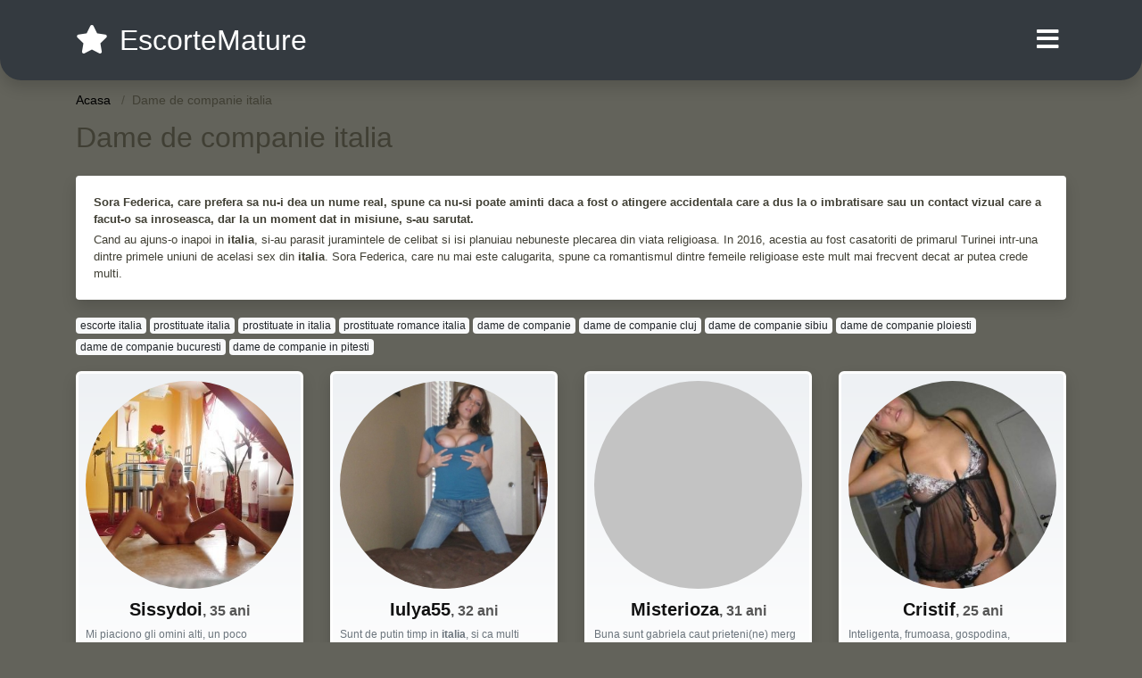

--- FILE ---
content_type: text/html; charset=UTF-8
request_url: https://escortemature.com/dame-de-companie-italia
body_size: 13546
content:
<!doctype html>
<html lang="ro">
<head>
<meta charset="utf-8">
<meta name="viewport" content="width=device-width, initial-scale=1, shrink-to-fit=no">

<title>Dame de companie italia</title>


<link rel="dns-prefetch" href="//www.mediacx.com">
<link rel="dns-prefetch" href="//fonts.googleapis.com">
<link rel="dns-prefetch" href="//cdnjs.cloudflare.com">
<link rel="dns-prefetch" href="//cdn.jsdelivr.net">

<!--<link href="//fonts.googleapis.com/css2?family=Roboto:wght@300;400;600;700;800&display=swap" rel="stylesheet">-->

<link href="//cdnjs.cloudflare.com/ajax/libs/font-awesome/5.13.0/css/all.min.css" rel="stylesheet">

<style>
:root {
    --header-bg-color-from: #343A40;
    --header-bg-color-to: #343A40;
    --header-text-color: white;
    --site-bg-color: #63635b;
    --site-text-color: #403f34;
    --site-link-color: #f13656;
    --site-link-hover-color: #f13656;
    --site-theme-color: #343A40;
    --site-home-slider-bg-color: ;
    --home-newprofiles-bg-color: #ffffff;
    --site-home-icons-color: ;
    --profiles-btn-bg-color: #343A40;
    --profiles-btn-text-color: #ffffff;
}
.hi1 { background-image: url(/upload/escortemature.com/design/home/escorta%20matura.jpg) !important;}
.hi2 { background-image: url(/upload/escortemature.com/design/home/escorte%20mature.jpg) !important;}

</style>

<link href="/assets/css/prod/bootstrap.min.css?v=202204111456" rel="stylesheet">
<link href="/assets/css/prod/styles.css?v=202204111456" rel="stylesheet">

<link rel="canonical" href="https://escortemature.com/dame-de-companie-italia">
<link rel="shortcut icon" type="image/png" href="/static/images/favicon.ico">



<script src="/sixupush.sw.js?version=2.0.1"></script>


</head>
<body>


<div class="">

<header class="mainHeader round">
    
    <div class="position-relative">
        <div class="navbg bg-warning"></div>
        <nav class="navbar navbar-expand-lg navbar-dark shadow py-3">
            <div class="container">
                <a class="navbar-brand fs24 fs32-md" href="https://escortemature.com/">
                                        <i class="fas fa-star mr-1"></i>
                    <span class="">EscorteMature</span>
                                    </a>
                <button class="navbar-toggler" type="button" data-toggle="collapse" data-target="#navbarMain" aria-controls="navbarMain" aria-expanded="false" aria-label="Meniu"><span class="navbar-toggler-icon"></span></button>
                <div class="collapse navbar-collapse" id="navbarMain">
                    <ul class="navbar-nav ml-auto align-items-center">
                                                                        <li class="nav-item active dropdown">
                            <a class="nav-link dropdown-toggle_ fs28" href="" role="button" data-toggle="dropdown" aria-haspopup="true" aria-expanded="false">
                                <i class="fas fa-bars d-none d-md-inline-block"></i>
                            </a>
                            <div class="dropdown-menu dropdown-menu-right dropdown-multicol" style="z-index: 999 !important;">
                                <div class="dropdown-row">
                                                                                                                <!-- OLD -->
                                                                                                                                                                                <a class="dropdown-item" href="https://escortemature.com/escorte/alba">Alba</a>
                                                                                            <a class="dropdown-item" href="https://escortemature.com/escorte/arad">Arad</a>
                                                                                            <a class="dropdown-item" href="https://escortemature.com/escorte/arges">Arges</a>
                                                                                            <a class="dropdown-item" href="https://escortemature.com/escorte/bacau">Bacau</a>
                                                                                            <a class="dropdown-item" href="https://escortemature.com/escorte/bihor">Bihor</a>
                                                                                            <a class="dropdown-item" href="https://escortemature.com/escorte/bistrita-nasaud">Bistrita-Nasaud</a>
                                                                                            <a class="dropdown-item" href="https://escortemature.com/escorte/botosani">Botosani</a>
                                                                                            <a class="dropdown-item" href="https://escortemature.com/escorte/braila">Braila</a>
                                                                                            <a class="dropdown-item" href="https://escortemature.com/escorte/brasov">Brasov</a>
                                                                                            <a class="dropdown-item" href="https://escortemature.com/escorte/bucuresti">Bucuresti</a>
                                                                                            <a class="dropdown-item" href="https://escortemature.com/escorte/buzau">Buzau</a>
                                                                                            <a class="dropdown-item" href="https://escortemature.com/escorte/calarasi">Calarasi</a>
                                                                                            <a class="dropdown-item" href="https://escortemature.com/escorte/caras-severin">Caras-Severin</a>
                                                                                            <a class="dropdown-item" href="https://escortemature.com/escorte/cluj">Cluj</a>
                                                                                            <a class="dropdown-item" href="https://escortemature.com/escorte/constanta">Constanta</a>
                                                                                            <a class="dropdown-item" href="https://escortemature.com/escorte/covasna">Covasna</a>
                                                                                            <a class="dropdown-item" href="https://escortemature.com/escorte/dambovita">Dambovita</a>
                                                                                            <a class="dropdown-item" href="https://escortemature.com/escorte/dolj">Dolj</a>
                                                                                            <a class="dropdown-item" href="https://escortemature.com/escorte/galati">Galati</a>
                                                                                            <a class="dropdown-item" href="https://escortemature.com/escorte/giurgiu">Giurgiu</a>
                                                                                            <a class="dropdown-item" href="https://escortemature.com/escorte/gorj">Gorj</a>
                                                                                            <a class="dropdown-item" href="https://escortemature.com/escorte/harghita">Harghita</a>
                                                                                            <a class="dropdown-item" href="https://escortemature.com/escorte/hunedoara">Hunedoara</a>
                                                                                            <a class="dropdown-item" href="https://escortemature.com/escorte/ialomita">Ialomita</a>
                                                                                            <a class="dropdown-item" href="https://escortemature.com/escorte/iasi">Iasi</a>
                                                                                            <a class="dropdown-item" href="https://escortemature.com/escorte/ilfov">Ilfov</a>
                                                                                            <a class="dropdown-item" href="https://escortemature.com/escorte/maramures">Maramures</a>
                                                                                            <a class="dropdown-item" href="https://escortemature.com/escorte/mehedinti">Mehedinti</a>
                                                                                            <a class="dropdown-item" href="https://escortemature.com/escorte/mures">Mures</a>
                                                                                            <a class="dropdown-item" href="https://escortemature.com/escorte/neamt">Neamt</a>
                                                                                            <a class="dropdown-item" href="https://escortemature.com/escorte/olt">Olt</a>
                                                                                            <a class="dropdown-item" href="https://escortemature.com/escorte/prahova">Prahova</a>
                                                                                            <a class="dropdown-item" href="https://escortemature.com/escorte/salaj">Salaj</a>
                                                                                            <a class="dropdown-item" href="https://escortemature.com/escorte/satu-mare">Satu-Mare</a>
                                                                                            <a class="dropdown-item" href="https://escortemature.com/escorte/sibiu">Sibiu</a>
                                                                                            <a class="dropdown-item" href="https://escortemature.com/escorte/suceava">Suceava</a>
                                                                                            <a class="dropdown-item" href="https://escortemature.com/escorte/teleorman">Teleorman</a>
                                                                                            <a class="dropdown-item" href="https://escortemature.com/escorte/timis">Timis</a>
                                                                                            <a class="dropdown-item" href="https://escortemature.com/escorte/tulcea">Tulcea</a>
                                                                                            <a class="dropdown-item" href="https://escortemature.com/escorte/valcea">Valcea</a>
                                                                                            <a class="dropdown-item" href="https://escortemature.com/escorte/vaslui">Vaslui</a>
                                                                                            <a class="dropdown-item" href="https://escortemature.com/escorte/vrancea">Vrancea</a>
                                                                                                                                                                                            </div>
                            </div>
                        </li>
                                            </ul>
                </div>
            </div>
        </nav>
    </div>

    
    
</header>

<div class="container">


<ul class="breadcrumbs" itemscope="" itemtype="https://schema.org/BreadcrumbList">
    <li itemprop="itemListElement" itemscope="" itemtype="http://schema.org/ListItem">
        <a itemprop="item" href="https://escortemature.com/"><span itemprop="name">Acasa</span></a>
        <meta itemprop="position" content="1">
    </li>
            <li class="current">Dame de companie italia</li>
    </ul>

<div class="d-flex py-4">
    <h1 class="fs24 fs32-md m-0">Dame de companie italia</h1>
</div>




<div class="card border-0 shadow mb-3">
    <div class="card-body fs13">
        <p class="mb-1"><strong>Sora Federica, care prefera sa nu-i dea un nume real, spune ca nu-si poate aminti daca a fost o atingere accidentala care a dus la o imbratisare sau un contact vizual care a facut-o sa inroseasca, dar la un moment dat in misiune, s-au sarutat.</strong></p>
        <p class="mb-0">Cand au ajuns-o inapoi in <strong>italia</strong>, si-au parasit juramintele de celibat si isi planuiau nebuneste plecarea din viata religioasa. In 2016, acestia au fost casatoriti de primarul Turinei intr-una dintre primele uniuni de acelasi sex din <strong>italia</strong>. Sora Federica, care nu mai este calugarita, spune ca romantismul dintre femeile religioase este mult mai frecvent decat ar putea crede multi.</p>
    </div>
</div>

<div class="mb-3">
        <a href="https://escortemature.com/escorte-italia" class="badge badge-light font-weight-normal">escorte italia</a>
        <a href="https://escortemature.com/prostituate-italia" class="badge badge-light font-weight-normal">prostituate italia</a>
        <a href="https://escortemature.com/prostituate-in-italia" class="badge badge-light font-weight-normal">prostituate in italia</a>
        <a href="https://escortemature.com/prostituate-romance-italia" class="badge badge-light font-weight-normal">prostituate romance italia</a>
        <a href="https://escortemature.com/dame-de-companie" class="badge badge-light font-weight-normal">dame de companie</a>
        <a href="https://escortemature.com/dame-de-companie-cluj" class="badge badge-light font-weight-normal">dame de companie cluj</a>
        <a href="https://escortemature.com/dame-de-companie-sibiu" class="badge badge-light font-weight-normal">dame de companie sibiu</a>
        <a href="https://escortemature.com/dame-de-companie-ploiesti" class="badge badge-light font-weight-normal">dame de companie ploiesti</a>
        <a href="https://escortemature.com/dame-de-companie-bucuresti" class="badge badge-light font-weight-normal">dame de companie bucuresti</a>
        <a href="https://escortemature.com/dame-de-companie-in-pitesti" class="badge badge-light font-weight-normal">dame de companie in pitesti</a>
        </div>

<div class="profilesList mb-4" data-base="https://escortemature.com">
    <div class="row">
                <div class="col-12 col-sm-6 col-md-4 col-lg-3 d-md-flex">
        <a href="https://escortemature.com/escorta/17466" class="profile shadow d-flex flex-column minw100 p-3 p-md-2 mb-3" rel="nofollow">
            <div class="image flex-shrink-0 circle">
            <img data-original="https://www.mediacx.com/sexfete/upload/thumbs/150-4954641_2466.jpg" alt="Sissydoi" class="lazyload img-fluid w-100" style="height: 233px;">
        </div>
        <div class="text text-success btnon  mb-1">
            <div class="name fs18 fs20-md text-center mb-1">Sissydoi<span class="age fs16">, 35 ani</span></div>
                                                            <div class="bio fs12 text-muted">Mi piaciono gli omini alti, un poco romantici e italieni in particolare. Degli  &hellip;</div>
                    </div>
                <div class="btn btn-block btn-profiles mt-auto">
                        Vezi Profil        </div>
            </a>
</div><div class="col-12 col-sm-6 col-md-4 col-lg-3 d-md-flex">
        <a href="https://escortemature.com/escorta/10429" class="profile shadow d-flex flex-column minw100 p-3 p-md-2 mb-3" rel="nofollow">
            <div class="image flex-shrink-0 circle">
            <img data-original="https://www.mediacx.com/escorte/upload/thumbs/150-4780015_429.jpg" alt="Iulya55" class="lazyload img-fluid w-100" style="height: 233px;">
        </div>
        <div class="text text-success btnon  mb-1">
            <div class="name fs18 fs20-md text-center mb-1">Iulya55<span class="age fs16">, 32 ani</span></div>
                                                            <div class="bio fs12 text-muted">Sunt de putin timp in <strong>italia</strong>, si ca multi dintre voi uneori ne  &hellip;</div>
                    </div>
                <div class="btn btn-block btn-profiles mt-auto">
                        Vezi Profil        </div>
            </a>
</div><div class="col-12 col-sm-6 col-md-4 col-lg-3 d-md-flex">
        <a href="https://escortemature.com/escorta/17782" class="profile shadow d-flex flex-column minw100 p-3 p-md-2 mb-3" rel="nofollow">
            <div class="image flex-shrink-0 circle">
            <img data-original="https://www.mediacx.com/sexfete/upload/thumbs/150-8042561_2782.jpg" alt="Misterioza" class="lazyload img-fluid w-100" style="height: 233px;">
        </div>
        <div class="text text-success btnon  mb-1">
            <div class="name fs18 fs20-md text-center mb-1">Misterioza<span class="age fs16">, 31 ani</span></div>
                                                            <div class="bio fs12 text-muted">Buna sunt gabriela caut prieteni(ne) merg in romania in vacanta din pacate mi sa &hellip;</div>
                    </div>
                <div class="btn btn-block btn-profiles mt-auto">
                        Vezi Profil        </div>
            </a>
</div><div class="col-12 col-sm-6 col-md-4 col-lg-3 d-md-flex">
        <a href="https://escortemature.com/escorta/18601" class="profile shadow d-flex flex-column minw100 p-3 p-md-2 mb-3" rel="nofollow">
            <div class="image flex-shrink-0 circle">
            <img data-original="https://www.mediacx.com/sexfete/upload/thumbs/150-8597677_3601.jpg" alt="Cristif" class="lazyload img-fluid w-100" style="height: 233px;">
        </div>
        <div class="text text-success btnon  mb-1">
            <div class="name fs18 fs20-md text-center mb-1">Cristif<span class="age fs16">, 25 ani</span></div>
                                                            <div class="bio fs12 text-muted">Inteligenta, frumoasa, gospodina, <strong>companie</strong> excelenta &hellip;</div>
                    </div>
                <div class="btn btn-block btn-profiles mt-auto">
                        Vezi Profil        </div>
            </a>
</div><div class="col-12 col-sm-6 col-md-4 col-lg-3 d-md-flex">
        <a href="https://escortemature.com/escorta/17712" class="profile shadow d-flex flex-column minw100 p-3 p-md-2 mb-3" rel="nofollow">
            <div class="image flex-shrink-0 circle">
            <img data-original="https://www.mediacx.com/sexfete/upload/thumbs/150-8002769_2712.jpg" alt="Biblio" class="lazyload img-fluid w-100" style="height: 233px;">
        </div>
        <div class="text text-success btnon  mb-1">
            <div class="name fs18 fs20-md text-center mb-1">Biblio<span class="age fs16">, 29 ani</span></div>
                                                            <div class="bio fs12 text-muted">Sunt o persoana sincera. iubitoare calma o placuta <strong>companie</strong>.  &hellip;</div>
                    </div>
                <div class="btn btn-block btn-profiles mt-auto">
                        Vezi Profil        </div>
            </a>
</div><div class="col-12 col-sm-6 col-md-4 col-lg-3 d-md-flex">
        <a href="https://escortemature.com/escorta/12699" class="profile shadow d-flex flex-column minw100 p-3 p-md-2 mb-3" rel="nofollow">
            <div class="image flex-shrink-0 circle">
            <img data-original="https://www.mediacx.com/escorte/upload/thumbs/150-2244828_2699.jpg" alt="Octavia14" class="lazyload img-fluid w-100" style="height: 233px;">
        </div>
        <div class="text text-success btnon  mb-1">
            <div class="name fs18 fs20-md text-center mb-1">Octavia14<span class="age fs16">, 28 ani</span></div>
                                                            <div class="bio fs12 text-muted">SUNT SINGURA, LOCUIESC LA CASA, CAUT <strong>companie</strong> &hellip;</div>
                    </div>
                <div class="btn btn-block btn-profiles mt-auto">
                        Vezi Profil        </div>
            </a>
</div><div class="col-12 col-sm-6 col-md-4 col-lg-3 d-md-flex">
        <a href="https://escortemature.com/escorta/16290" class="profile shadow d-flex flex-column minw100 p-3 p-md-2 mb-3" rel="nofollow">
            <div class="image flex-shrink-0 circle">
            <img data-original="https://www.mediacx.com/sexfete/upload/thumbs/150-8216141_1290.jpg" alt="Bunicica" class="lazyload img-fluid w-100" style="height: 233px;">
        </div>
        <div class="text text-success btnon  mb-1">
            <div class="name fs18 fs20-md text-center mb-1">Bunicica<span class="age fs16">, 27 ani</span></div>
                                                            <div class="bio fs12 text-muted">Caut un om normal. intelectual ca sa am ce sa vorbesc, sa avem cum sa ne  &hellip;</div>
                    </div>
                <div class="btn btn-block btn-profiles mt-auto">
                        Vezi Profil        </div>
            </a>
</div><div class="col-12 col-sm-6 col-md-4 col-lg-3 d-md-flex">
        <a href="https://escortemature.com/escorta/18912" class="profile shadow d-flex flex-column minw100 p-3 p-md-2 mb-3" rel="nofollow">
            <div class="image flex-shrink-0 circle">
            <img data-original="https://www.mediacx.com/sexfete/upload/thumbs/150-7973753_3912.jpg" alt="Roxy_28" class="lazyload img-fluid w-100" style="height: 233px;">
        </div>
        <div class="text text-success btnon  mb-1">
            <div class="name fs18 fs20-md text-center mb-1">Roxy_28<span class="age fs16">, 26 ani</span></div>
                                                            <div class="bio fs12 text-muted">Sunt in cautare de domni respectabili, deschisi la o relatie serioasa. Sunt o  &hellip;</div>
                    </div>
                <div class="btn btn-block btn-profiles mt-auto">
                        Vezi Profil        </div>
            </a>
</div><div class="col-12 col-sm-6 col-md-4 col-lg-3 d-md-flex">
        <a href="https://escortemature.com/escorta/11415" class="profile shadow d-flex flex-column minw100 p-3 p-md-2 mb-3" rel="nofollow">
            <div class="image flex-shrink-0 circle">
            <img data-original="https://www.mediacx.com/escorte/upload/thumbs/150-1528466_1415.jpg" alt="Anda70" class="lazyload img-fluid w-100" style="height: 233px;">
        </div>
        <div class="text text-success btnon  mb-1">
            <div class="name fs18 fs20-md text-center mb-1">Anda70<span class="age fs16">, 34 ani</span></div>
                                                            <div class="bio fs12 text-muted">O <strong>companie</strong> placuta pentru cei din jurul meu &hellip;</div>
                    </div>
                <div class="btn btn-block btn-profiles mt-auto">
                        Vezi Profil        </div>
            </a>
</div><div class="col-12 col-sm-6 col-md-4 col-lg-3 d-md-flex">
        <a href="https://escortemature.com/escorta/15764" class="profile shadow d-flex flex-column minw100 p-3 p-md-2 mb-3" rel="nofollow">
            <div class="image flex-shrink-0 circle">
            <img data-original="https://www.mediacx.com/sexfete/upload/thumbs/150-3603968_764.jpg" alt="Veravi" class="lazyload img-fluid w-100" style="height: 233px;">
        </div>
        <div class="text text-success btnon  mb-1">
            <div class="name fs18 fs20-md text-center mb-1">Veravi<span class="age fs16">, 28 ani</span></div>
                                                            <div class="bio fs12 text-muted">Spunand adevarul am ajuns sa pierd multi asa zisi prieteni, dar prefer  &hellip;</div>
                    </div>
                <div class="btn btn-block btn-profiles mt-auto">
                        Vezi Profil        </div>
            </a>
</div><div class="col-12 col-sm-6 col-md-4 col-lg-3 d-md-flex">
        <a href="https://escortemature.com/escorta/15548" class="profile shadow d-flex flex-column minw100 p-3 p-md-2 mb-3" rel="nofollow">
            <div class="image flex-shrink-0 circle">
            <img data-original="https://www.mediacx.com/sexfete/upload/thumbs/150-8582906_548.jpg" alt="Maria_vel" class="lazyload img-fluid w-100" style="height: 233px;">
        </div>
        <div class="text text-success btnon  mb-1">
            <div class="name fs18 fs20-md text-center mb-1">Maria_vel<span class="age fs16">, 30 ani</span></div>
                                                            <div class="bio fs12 text-muted">Simpatica, deschisa si super de viata, caut <strong>companie</strong> virtuala  &hellip;</div>
                    </div>
                <div class="btn btn-block btn-profiles mt-auto">
                        Vezi Profil        </div>
            </a>
</div><div class="col-12 col-sm-6 col-md-4 col-lg-3 d-md-flex">
        <a href="https://escortemature.com/escorta/16551" class="profile shadow d-flex flex-column minw100 p-3 p-md-2 mb-3" rel="nofollow">
            <div class="image flex-shrink-0 circle">
            <img data-original="https://www.mediacx.com/sexfete/upload/thumbs/150-1984594_1551.jpg" alt="Monicanego" class="lazyload img-fluid w-100" style="height: 233px;">
        </div>
        <div class="text text-success btnon  mb-1">
            <div class="name fs18 fs20-md text-center mb-1">Monicanego<span class="age fs16">, 34 ani</span></div>
                                                            <div class="bio fs12 text-muted">Sunt o tipa interesanta si o <strong>companie</strong> destul de placuta, dupa  &hellip;</div>
                    </div>
                <div class="btn btn-block btn-profiles mt-auto">
                        Vezi Profil        </div>
            </a>
</div><div class="col-12 col-sm-6 col-md-4 col-lg-3 d-md-flex">
        <a href="https://escortemature.com/escorta/17126" class="profile shadow d-flex flex-column minw100 p-3 p-md-2 mb-3" rel="nofollow">
            <div class="image flex-shrink-0 circle">
            <img data-original="https://www.mediacx.com/sexfete/upload/thumbs/150-4384606_2126.jpg" alt="Liliana43" class="lazyload img-fluid w-100" style="height: 233px;">
        </div>
        <div class="text text-success btnon  mb-1">
            <div class="name fs18 fs20-md text-center mb-1">Liliana43<span class="age fs16">, 32 ani</span></div>
                                                            <div class="bio fs12 text-muted">SINT O PERSOANA ABSOLUT NORMALA IMI PLACE NATURA VIATA IN AER LIBER, ANIMALELE  &hellip;</div>
                    </div>
                <div class="btn btn-block btn-profiles mt-auto">
                        Vezi Profil        </div>
            </a>
</div><div class="col-12 col-sm-6 col-md-4 col-lg-3 d-md-flex">
        <a href="https://escortemature.com/escorta/18129" class="profile shadow d-flex flex-column minw100 p-3 p-md-2 mb-3" rel="nofollow">
            <div class="image flex-shrink-0 circle">
            <img data-original="https://www.mediacx.com/sexfete/upload/thumbs/150-7117287_3129.jpg" alt="Tinge" class="lazyload img-fluid w-100" style="height: 233px;">
        </div>
        <div class="text text-success btnon  mb-1">
            <div class="name fs18 fs20-md text-center mb-1">Tinge<span class="age fs16">, 28 ani</span></div>
                                                            <div class="bio fs12 text-muted">Sunt o fire creativa, sociabila, imi place sa glumesc, si sa rid. imi place sa  &hellip;</div>
                    </div>
                <div class="btn btn-block btn-profiles mt-auto">
                        Vezi Profil        </div>
            </a>
</div><div class="col-12 col-sm-6 col-md-4 col-lg-3 d-md-flex">
        <a href="https://escortemature.com/escorta/15857" class="profile shadow d-flex flex-column minw100 p-3 p-md-2 mb-3" rel="nofollow">
            <div class="image flex-shrink-0 circle">
            <img data-original="https://www.mediacx.com/sexfete/upload/thumbs/150-1745388_857.jpg" alt="Vera345" class="lazyload img-fluid w-100" style="height: 233px;">
        </div>
        <div class="text text-success btnon  mb-1">
            <div class="name fs18 fs20-md text-center mb-1">Vera345<span class="age fs16">, 26 ani</span></div>
                                                            <div class="bio fs12 text-muted">Prietenii spun ca sant o <strong>companie</strong> placuta &hellip;</div>
                    </div>
                <div class="btn btn-block btn-profiles mt-auto">
                        Vezi Profil        </div>
            </a>
</div><div class="col-12 col-sm-6 col-md-4 col-lg-3 d-md-flex">
        <a href="https://escortemature.com/escorta/17627" class="profile shadow d-flex flex-column minw100 p-3 p-md-2 mb-3" rel="nofollow">
            <div class="image flex-shrink-0 circle">
            <img data-original="https://www.mediacx.com/sexfete/upload/thumbs/150-6056541_2627.jpg" alt="Yubyta4u" class="lazyload img-fluid w-100" style="height: 233px;">
        </div>
        <div class="text text-success btnon  mb-1">
            <div class="name fs18 fs20-md text-center mb-1">Yubyta4u<span class="age fs16">, 32 ani</span></div>
                                                            <div class="bio fs12 text-muted">Pentru mine, valorile morale sunt foarte importante si nu ma identific cu  &hellip;</div>
                    </div>
                <div class="btn btn-block btn-profiles mt-auto">
                        Vezi Profil        </div>
            </a>
</div><div class="col-12 col-sm-6 col-md-4 col-lg-3 d-md-flex">
        <a href="https://escortemature.com/escorta/10324" class="profile shadow d-flex flex-column minw100 p-3 p-md-2 mb-3" rel="nofollow">
            <div class="image flex-shrink-0 circle">
            <img data-original="https://www.mediacx.com/escorte/upload/thumbs/150-4949920_324.jpg" alt="Michelle10" class="lazyload img-fluid w-100" style="height: 233px;">
        </div>
        <div class="text text-success btnon  mb-1">
            <div class="name fs18 fs20-md text-center mb-1">Michelle10<span class="age fs16">, 34 ani</span></div>
                                                            <div class="bio fs12 text-muted">Am un caracter puternic, sunt sociabila comunicativa, pasiomala, diplomata, sunt &hellip;</div>
                    </div>
                <div class="btn btn-block btn-profiles mt-auto">
                        Vezi Profil        </div>
            </a>
</div><div class="col-12 col-sm-6 col-md-4 col-lg-3 d-md-flex">
        <a href="https://escortemature.com/escorta/15121" class="profile shadow d-flex flex-column minw100 p-3 p-md-2 mb-3" rel="nofollow">
            <div class="image flex-shrink-0 circle">
            <img data-original="https://www.mediacx.com/sexfete/upload/thumbs/150-8499038_121.jpg" alt="Darkness" class="lazyload img-fluid w-100" style="height: 233px;">
        </div>
        <div class="text text-success btnon  mb-1">
            <div class="name fs18 fs20-md text-center mb-1">Darkness<span class="age fs16">, 27 ani</span></div>
                                                            <div class="bio fs12 text-muted">Rabdatoare, senzuala, ofer masaj revigorant si multa placere, analingus activ,  &hellip;</div>
                    </div>
                <div class="btn btn-block btn-profiles mt-auto">
                        Vezi Profil        </div>
            </a>
</div><div class="col-12 col-sm-6 col-md-4 col-lg-3 d-md-flex">
        <a href="https://escortemature.com/escorta/19178" class="profile shadow d-flex flex-column minw100 p-3 p-md-2 mb-3" rel="nofollow">
            <div class="image flex-shrink-0 circle">
            <img data-original="https://www.mediacx.com/sexfete/upload/thumbs/150-7141139_4178.jpg" alt="Sweetmee" class="lazyload img-fluid w-100" style="height: 233px;">
        </div>
        <div class="text text-success btnon  mb-1">
            <div class="name fs18 fs20-md text-center mb-1">Sweetmee<span class="age fs16">, 26 ani</span></div>
                                                            <div class="bio fs12 text-muted">Prietenii spun ca sant o <strong>companie</strong> placuta &hellip;</div>
                    </div>
                <div class="btn btn-block btn-profiles mt-auto">
                        Vezi Profil        </div>
            </a>
</div><div class="col-12 col-sm-6 col-md-4 col-lg-3 d-md-flex">
        <a href="https://escortemature.com/escorta/11912" class="profile shadow d-flex flex-column minw100 p-3 p-md-2 mb-3" rel="nofollow">
            <div class="image flex-shrink-0 circle">
            <img data-original="https://www.mediacx.com/escorte/upload/thumbs/150-3532631_1912.jpg" alt="Marymariaela" class="lazyload img-fluid w-100" style="height: 233px;">
        </div>
        <div class="text text-success btnon  mb-1">
            <div class="name fs18 fs20-md text-center mb-1">Marymariaela<span class="age fs16">, 34 ani</span></div>
                                                            <div class="bio fs12 text-muted">Vesela, draguta, o <strong>companie</strong> placuta &hellip;</div>
                    </div>
                <div class="btn btn-block btn-profiles mt-auto">
                        Vezi Profil        </div>
            </a>
</div><div class="col-12 col-sm-6 col-md-4 col-lg-3 d-md-flex">
        <a href="https://escortemature.com/escorta/18090" class="profile shadow d-flex flex-column minw100 p-3 p-md-2 mb-3" rel="nofollow">
            <div class="image flex-shrink-0 circle">
            <img data-original="https://www.mediacx.com/sexfete/upload/thumbs/150-4086229_3090.jpg" alt="Mmicad" class="lazyload img-fluid w-100" style="height: 233px;">
        </div>
        <div class="text text-success btnon  mb-1">
            <div class="name fs18 fs20-md text-center mb-1">Mmicad<span class="age fs16">, 28 ani</span></div>
                                                            <div class="bio fs12 text-muted">Iubesc natura si animalele de <strong>companie</strong>. Am un motanel persian  &hellip;</div>
                    </div>
                <div class="btn btn-block btn-profiles mt-auto">
                        Vezi Profil        </div>
            </a>
</div><div class="col-12 col-sm-6 col-md-4 col-lg-3 d-md-flex">
        <a href="https://escortemature.com/escorta/15142" class="profile shadow d-flex flex-column minw100 p-3 p-md-2 mb-3" rel="nofollow">
            <div class="image flex-shrink-0 circle">
            <img data-original="https://www.mediacx.com/sexfete/upload/thumbs/150-8364757_142.jpg" alt="Addis_abeba" class="lazyload img-fluid w-100" style="height: 233px;">
        </div>
        <div class="text btnon  mb-1">
            <div class="name fs18 fs20-md text-center mb-1">Addis_abeba<span class="age fs16">, 32 ani</span></div>
                                                            <div class="bio fs12 text-muted">Simpla si tandra  &hellip;</div>
                    </div>
                <div class="btn btn-block btn-profiles mt-auto">
                        Vezi Profil        </div>
            </a>
</div><div class="col-12 col-sm-6 col-md-4 col-lg-3 d-md-flex">
        <a href="https://escortemature.com/escorta/17644" class="profile shadow d-flex flex-column minw100 p-3 p-md-2 mb-3" rel="nofollow">
            <div class="image flex-shrink-0 circle">
            <img data-original="https://www.mediacx.com/sexfete/upload/thumbs/150-7291217_2644.jpg" alt="Anyelaa" class="lazyload img-fluid w-100" style="height: 233px;">
        </div>
        <div class="text btnon  mb-1">
            <div class="name fs18 fs20-md text-center mb-1">Anyelaa<span class="age fs16">, 34 ani</span></div>
                                                            <div class="bio fs12 text-muted">DIVORTZATA &hellip;</div>
                    </div>
                <div class="btn btn-block btn-profiles mt-auto">
                        Vezi Profil        </div>
            </a>
</div><div class="col-12 col-sm-6 col-md-4 col-lg-3 d-md-flex">
        <a href="https://escortemature.com/escorta/16560" class="profile shadow d-flex flex-column minw100 p-3 p-md-2 mb-3" rel="nofollow">
            <div class="image flex-shrink-0 circle">
            <img data-original="https://www.mediacx.com/sexfete/upload/thumbs/150-4933400_1560.jpg" alt="Iyleana" class="lazyload img-fluid w-100" style="height: 233px;">
        </div>
        <div class="text btnon  mb-1">
            <div class="name fs18 fs20-md text-center mb-1">Iyleana<span class="age fs16">, 33 ani</span></div>
                                                            <div class="bio fs12 text-muted">Sa vedem ce va fi &hellip;</div>
                    </div>
                <div class="btn btn-block btn-profiles mt-auto">
                        Vezi Profil        </div>
            </a>
</div>    </div>
</div>

<div class="card border-0 shadow mb-3">
    <div class="card-body fs13">
        <p class="mb-1"><strong>Metroule justifica sa permita reclamele respectivelor companii spunand ca ofera medicamente in timp ce Unbound si <strong>dame</strong> ofera produse doar pentru placere.</strong></p>
        <p class="mb-0">"Barbatii de cincizeci si cinci de ani nu au nevoie de erectii", a spus doamna Fine. "Aceste erectii ii fac sa se simta in viata si este frumos, dar la fel cu jucariile mele sexuale. "Emma Freeman, o avocata care o reprezinta pe <strong>dame</strong> in proces, a declarat ca "notiunea foarte larga ca reclame precum Roman si Hims servesc un interes pentru sanatatea publica pe care <strong>dame</strong> nu este o prostie", a adaugat ca deciziile MTA au reprezentat un "dublu standard dublu care se </p>
    </div>
</div>


<div class="profilesList mb-4" data-base="https://escortemature.com">
    <div class="row">
                <div class="col-12 col-sm-6 col-md-4 col-lg-3 d-md-flex">
        <a href="https://escortemature.com/escorta/15427" class="profile shadow d-flex flex-column minw100 p-3 p-md-2 mb-3" rel="nofollow">
            <div class="image flex-shrink-0 circle">
            <img data-original="https://www.mediacx.com/sexfete/upload/thumbs/150-9269162_427.jpg" alt="Giancarla" class="lazyload img-fluid w-100" style="height: 233px;">
        </div>
        <div class="text btnon  mb-1">
            <div class="name fs18 fs20-md text-center mb-1">Giancarla<span class="age fs16">, 26 ani</span></div>
                                                            <div class="bio fs12 text-muted">Sincera, ochii caprui deschis &hellip;</div>
                    </div>
                <div class="btn btn-block btn-profiles mt-auto">
                        Vezi Profil        </div>
            </a>
</div><div class="col-12 col-sm-6 col-md-4 col-lg-3 d-md-flex">
        <a href="https://escortemature.com/escorta/13409" class="profile shadow d-flex flex-column minw100 p-3 p-md-2 mb-3" rel="nofollow">
            <div class="image flex-shrink-0 circle">
            <img data-original="https://www.mediacx.com/escorte/upload/thumbs/150-1872389_3409.jpg" alt="Isabele" class="lazyload img-fluid w-100" style="height: 233px;">
        </div>
        <div class="text btnon  mb-1">
            <div class="name fs18 fs20-md text-center mb-1">Isabele<span class="age fs16">, 28 ani</span></div>
                                                            <div class="bio fs12 text-muted">O femeie normala in cautarea dragostei adevarate &hellip;</div>
                    </div>
                <div class="btn btn-block btn-profiles mt-auto">
                        Vezi Profil        </div>
            </a>
</div><div class="col-12 col-sm-6 col-md-4 col-lg-3 d-md-flex">
        <a href="https://escortemature.com/escorta/15309" class="profile shadow d-flex flex-column minw100 p-3 p-md-2 mb-3" rel="nofollow">
            <div class="image flex-shrink-0 circle">
            <img data-original="https://www.mediacx.com/sexfete/upload/thumbs/150-7577856_309.jpg" alt="Alexandrina" class="lazyload img-fluid w-100" style="height: 233px;">
        </div>
        <div class="text btnon  mb-1">
            <div class="name fs18 fs20-md text-center mb-1">Alexandrina<span class="age fs16">, 26 ani</span></div>
                                                            <div class="bio fs12 text-muted">Draguta, buna. la suflet. nu caut sex, amanti sau iubiti. nu va consumati  &hellip;</div>
                    </div>
                <div class="btn btn-block btn-profiles mt-auto">
                        Vezi Profil        </div>
            </a>
</div><div class="col-12 col-sm-6 col-md-4 col-lg-3 d-md-flex">
        <a href="https://escortemature.com/escorta/13716" class="profile shadow d-flex flex-column minw100 p-3 p-md-2 mb-3" rel="nofollow">
            <div class="image flex-shrink-0 circle">
            <img data-original="https://www.mediacx.com/escorte/upload/thumbs/150-4234775_3716.jpg" alt="Vyctorya077" class="lazyload img-fluid w-100" style="height: 233px;">
        </div>
        <div class="text btnon  mb-1">
            <div class="name fs18 fs20-md text-center mb-1">Vyctorya077<span class="age fs16">, 29 ani</span></div>
                                                            <div class="bio fs12 text-muted">Ramane pe parcurs &hellip;</div>
                    </div>
                <div class="btn btn-block btn-profiles mt-auto">
                        Vezi Profil        </div>
            </a>
</div><div class="col-12 col-sm-6 col-md-4 col-lg-3 d-md-flex">
        <a href="https://escortemature.com/escorta/19373" class="profile shadow d-flex flex-column minw100 p-3 p-md-2 mb-3" rel="nofollow">
            <div class="image flex-shrink-0 circle">
            <img data-original="https://www.mediacx.com/sexfete/upload/thumbs/150-6768638_4373.jpg" alt="Melody" class="lazyload img-fluid w-100" style="height: 233px;">
        </div>
        <div class="text btnon  mb-1">
            <div class="name fs18 fs20-md text-center mb-1">Melody<span class="age fs16">, 31 ani</span></div>
                                                            <div class="bio fs12 text-muted">Well I am Fauziya name i am 31 female with no kids. never ben married. 5 7 fet  &hellip;</div>
                    </div>
                <div class="btn btn-block btn-profiles mt-auto">
                        Vezi Profil        </div>
            </a>
</div><div class="col-12 col-sm-6 col-md-4 col-lg-3 d-md-flex">
        <a href="https://escortemature.com/escorta/17785" class="profile shadow d-flex flex-column minw100 p-3 p-md-2 mb-3" rel="nofollow">
            <div class="image flex-shrink-0 circle">
            <img data-original="https://www.mediacx.com/sexfete/upload/thumbs/150-2490399_2785.jpg" alt="Saanda" class="lazyload img-fluid w-100" style="height: 233px;">
        </div>
        <div class="text btnon  mb-1">
            <div class="name fs18 fs20-md text-center mb-1">Saanda<span class="age fs16">, 34 ani</span></div>
                                                            <div class="bio fs12 text-muted">Asteptandu-l inca pe el, OMUL.  &hellip;</div>
                    </div>
                <div class="btn btn-block btn-profiles mt-auto">
                        Vezi Profil        </div>
            </a>
</div><div class="col-12 col-sm-6 col-md-4 col-lg-3 d-md-flex">
        <a href="https://escortemature.com/escorta/15264" class="profile shadow d-flex flex-column minw100 p-3 p-md-2 mb-3" rel="nofollow">
            <div class="image flex-shrink-0 circle">
            <img data-original="https://www.mediacx.com/sexfete/upload/thumbs/150-5967828_264.jpg" alt="Ancuta72" class="lazyload img-fluid w-100" style="height: 233px;">
        </div>
        <div class="text btnon  mb-1">
            <div class="name fs18 fs20-md text-center mb-1">Ancuta72<span class="age fs16">, 34 ani</span></div>
                                                            <div class="bio fs12 text-muted">Sunt o persoana ok mai multe va las pe voi sa ma descoperiti astept comentarile  &hellip;</div>
                    </div>
                <div class="btn btn-block btn-profiles mt-auto">
                        Vezi Profil        </div>
            </a>
</div><div class="col-12 col-sm-6 col-md-4 col-lg-3 d-md-flex">
        <a href="https://escortemature.com/escorta/17198" class="profile shadow d-flex flex-column minw100 p-3 p-md-2 mb-3" rel="nofollow">
            <div class="image flex-shrink-0 circle">
            <img data-original="https://www.mediacx.com/sexfete/upload/thumbs/150-9892408_2198.jpg" alt="Saraandreea" class="lazyload img-fluid w-100" style="height: 233px;">
        </div>
        <div class="text btnon  mb-1">
            <div class="name fs18 fs20-md text-center mb-1">Saraandreea<span class="age fs16">, 34 ani</span></div>
                                                            <div class="bio fs12 text-muted">Energica, distractiva,  &hellip;</div>
                    </div>
                <div class="btn btn-block btn-profiles mt-auto">
                        Vezi Profil        </div>
            </a>
</div><div class="col-12 col-sm-6 col-md-4 col-lg-3 d-md-flex">
        <a href="https://escortemature.com/escorta/12122" class="profile shadow d-flex flex-column minw100 p-3 p-md-2 mb-3" rel="nofollow">
            <div class="image flex-shrink-0 circle">
            <img data-original="https://www.mediacx.com/escorte/upload/thumbs/150-2417641_2122.jpg" alt="Myhaaa" class="lazyload img-fluid w-100" style="height: 233px;">
        </div>
        <div class="text btnon  mb-1">
            <div class="name fs18 fs20-md text-center mb-1">Myhaaa<span class="age fs16">, 31 ani</span></div>
                                                            <div class="bio fs12 text-muted">Imi place sa iubesc si sa fiu iubita dupa merit.  &hellip;</div>
                    </div>
                <div class="btn btn-block btn-profiles mt-auto">
                        Vezi Profil        </div>
            </a>
</div><div class="col-12 col-sm-6 col-md-4 col-lg-3 d-md-flex">
        <a href="https://escortemature.com/escorta/10842" class="profile shadow d-flex flex-column minw100 p-3 p-md-2 mb-3" rel="nofollow">
            <div class="image flex-shrink-0 circle">
            <img data-original="https://www.mediacx.com/escorte/upload/thumbs/150-6147185_842.jpg" alt="Catarus" class="lazyload img-fluid w-100" style="height: 233px;">
        </div>
        <div class="text btnon  mb-1">
            <div class="name fs18 fs20-md text-center mb-1">Catarus<span class="age fs16">, 34 ani</span></div>
                                                            <div class="bio fs12 text-muted">The devil can cite Scripture for his purpose.  &hellip;</div>
                    </div>
                <div class="btn btn-block btn-profiles mt-auto">
                        Vezi Profil        </div>
            </a>
</div><div class="col-12 col-sm-6 col-md-4 col-lg-3 d-md-flex">
        <a href="https://escortemature.com/escorta/16923" class="profile shadow d-flex flex-column minw100 p-3 p-md-2 mb-3" rel="nofollow">
            <div class="image flex-shrink-0 circle">
            <img data-original="https://www.mediacx.com/sexfete/upload/thumbs/150-1004028_1923.jpg" alt="Naddine" class="lazyload img-fluid w-100" style="height: 233px;">
        </div>
        <div class="text btnon  mb-1">
            <div class="name fs18 fs20-md text-center mb-1">Naddine<span class="age fs16">, 34 ani</span></div>
                                                            <div class="bio fs12 text-muted">Vreau sa intalnesc un om pe care sa-l pot iubi, dar sa fie si un model pt fetita &hellip;</div>
                    </div>
                <div class="btn btn-block btn-profiles mt-auto">
                        Vezi Profil        </div>
            </a>
</div><div class="col-12 col-sm-6 col-md-4 col-lg-3 d-md-flex">
        <a href="https://escortemature.com/escorta/18137" class="profile shadow d-flex flex-column minw100 p-3 p-md-2 mb-3" rel="nofollow">
            <div class="image flex-shrink-0 circle">
            <img data-original="https://www.mediacx.com/sexfete/upload/thumbs/150-9543072_3137.jpg" alt="Eumimi" class="lazyload img-fluid w-100" style="height: 233px;">
        </div>
        <div class="text btnon  mb-1">
            <div class="name fs18 fs20-md text-center mb-1">Eumimi<span class="age fs16">, 34 ani</span></div>
                                                            <div class="bio fs12 text-muted">Sunt o persoana linistita &hellip;</div>
                    </div>
                <div class="btn btn-block btn-profiles mt-auto">
                        Vezi Profil        </div>
            </a>
</div><div class="col-12 col-sm-6 col-md-4 col-lg-3 d-md-flex">
        <a href="https://escortemature.com/escorta/17340" class="profile shadow d-flex flex-column minw100 p-3 p-md-2 mb-3" rel="nofollow">
            <div class="image flex-shrink-0 circle">
            <img data-original="https://www.mediacx.com/sexfete/upload/thumbs/150-2655047_2340.jpg" alt="Jony_198440" class="lazyload img-fluid w-100" style="height: 233px;">
        </div>
        <div class="text btnon  mb-1">
            <div class="name fs18 fs20-md text-center mb-1">Jony_198440<span class="age fs16">, 31 ani</span></div>
                                                            <div class="bio fs12 text-muted">Spui ca sunt fitoasa. Te ascult atent! Chiar.  &hellip;</div>
                    </div>
                <div class="btn btn-block btn-profiles mt-auto">
                        Vezi Profil        </div>
            </a>
</div><div class="col-12 col-sm-6 col-md-4 col-lg-3 d-md-flex">
        <a href="https://escortemature.com/escorta/11336" class="profile shadow d-flex flex-column minw100 p-3 p-md-2 mb-3" rel="nofollow">
            <div class="image flex-shrink-0 circle">
            <img data-original="https://www.mediacx.com/escorte/upload/thumbs/150-3650794_1336.jpg" alt="Medeea2008" class="lazyload img-fluid w-100" style="height: 233px;">
        </div>
        <div class="text btnon  mb-1">
            <div class="name fs18 fs20-md text-center mb-1">Medeea2008<span class="age fs16">, 34 ani</span></div>
                                                            <div class="bio fs12 text-muted">Sint ok.  &hellip;</div>
                    </div>
                <div class="btn btn-block btn-profiles mt-auto">
                        Vezi Profil        </div>
            </a>
</div><div class="col-12 col-sm-6 col-md-4 col-lg-3 d-md-flex">
        <a href="https://escortemature.com/escorta/13089" class="profile shadow d-flex flex-column minw100 p-3 p-md-2 mb-3" rel="nofollow">
            <div class="image flex-shrink-0 circle">
            <img data-original="https://www.mediacx.com/escorte/upload/thumbs/150-6123846_3089.jpg" alt="Mari_1957" class="lazyload img-fluid w-100" style="height: 233px;">
        </div>
        <div class="text btnon  mb-1">
            <div class="name fs18 fs20-md text-center mb-1">Mari_1957<span class="age fs16">, 33 ani</span></div>
                                                            <div class="bio fs12 text-muted">Sociabila, vesela, gospodina, atragatoare, am sare si piper, inteligenta,  &hellip;</div>
                    </div>
                <div class="btn btn-block btn-profiles mt-auto">
                        Vezi Profil        </div>
            </a>
</div><div class="col-12 col-sm-6 col-md-4 col-lg-3 d-md-flex">
        <a href="https://escortemature.com/escorta/10801" class="profile shadow d-flex flex-column minw100 p-3 p-md-2 mb-3" rel="nofollow">
            <div class="image flex-shrink-0 circle">
            <img data-original="https://www.mediacx.com/escorte/upload/thumbs/150-7459673_801.jpg" alt="Liliac07" class="lazyload img-fluid w-100" style="height: 233px;">
        </div>
        <div class="text btnon  mb-1">
            <div class="name fs18 fs20-md text-center mb-1">Liliac07<span class="age fs16">, 35 ani</span></div>
                                                            <div class="bio fs12 text-muted">Daca dragoste nu e, atuci, nimic nu e ! Adepta artelor. inclusand-o si pe cea de &hellip;</div>
                    </div>
                <div class="btn btn-block btn-profiles mt-auto">
                        Vezi Profil        </div>
            </a>
</div><div class="col-12 col-sm-6 col-md-4 col-lg-3 d-md-flex">
        <a href="https://escortemature.com/escorta/11974" class="profile shadow d-flex flex-column minw100 p-3 p-md-2 mb-3" rel="nofollow">
            <div class="image flex-shrink-0 circle">
            <img data-original="https://www.mediacx.com/escorte/upload/thumbs/150-7222592_1974.jpg" alt="Lyuby_59" class="lazyload img-fluid w-100" style="height: 233px;">
        </div>
        <div class="text btnon  mb-1">
            <div class="name fs18 fs20-md text-center mb-1">Lyuby_59<span class="age fs16">, 28 ani</span></div>
                                                            <div class="bio fs12 text-muted">Ador rock si sunt EMO detest manelisti.  &hellip;</div>
                    </div>
                <div class="btn btn-block btn-profiles mt-auto">
                        Vezi Profil        </div>
            </a>
</div><div class="col-12 col-sm-6 col-md-4 col-lg-3 d-md-flex">
        <a href="https://escortemature.com/escorta/17709" class="profile shadow d-flex flex-column minw100 p-3 p-md-2 mb-3" rel="nofollow">
            <div class="image flex-shrink-0 circle">
            <img data-original="https://www.mediacx.com/sexfete/upload/thumbs/150-6544865_2709.jpg" alt="Marioara1960" class="lazyload img-fluid w-100" style="height: 233px;">
        </div>
        <div class="text btnon  mb-1">
            <div class="name fs18 fs20-md text-center mb-1">Marioara1960<span class="age fs16">, 29 ani</span></div>
                                                            <div class="bio fs12 text-muted">Mereu sincera si cuminte! &hellip;</div>
                    </div>
                <div class="btn btn-block btn-profiles mt-auto">
                        Vezi Profil        </div>
            </a>
</div><div class="col-12 col-sm-6 col-md-4 col-lg-3 d-md-flex">
        <a href="https://escortemature.com/escorta/16091" class="profile shadow d-flex flex-column minw100 p-3 p-md-2 mb-3" rel="nofollow">
            <div class="image flex-shrink-0 circle">
            <img data-original="https://www.mediacx.com/sexfete/upload/thumbs/150-7112261_1091.jpg" alt="Sacele" class="lazyload img-fluid w-100" style="height: 233px;">
        </div>
        <div class="text btnon  mb-1">
            <div class="name fs18 fs20-md text-center mb-1">Sacele<span class="age fs16">, 34 ani</span></div>
                                                            <div class="bio fs12 text-muted">Ce sa zic. caut un nou inceput. ATAT.  &hellip;</div>
                    </div>
                <div class="btn btn-block btn-profiles mt-auto">
                        Vezi Profil        </div>
            </a>
</div><div class="col-12 col-sm-6 col-md-4 col-lg-3 d-md-flex">
        <a href="https://escortemature.com/escorta/12628" class="profile shadow d-flex flex-column minw100 p-3 p-md-2 mb-3" rel="nofollow">
            <div class="image flex-shrink-0 circle">
            <img data-original="https://www.mediacx.com/escorte/upload/thumbs/150-5819122_2628.jpg" alt="Roxyca_babe" class="lazyload img-fluid w-100" style="height: 233px;">
        </div>
        <div class="text btnon  mb-1">
            <div class="name fs18 fs20-md text-center mb-1">Roxyca_babe<span class="age fs16">, 26 ani</span></div>
                                                            <div class="bio fs12 text-muted">Greu de spus. despre mine! O persoana normala, optimista, mereu surazatoare,  &hellip;</div>
                    </div>
                <div class="btn btn-block btn-profiles mt-auto">
                        Vezi Profil        </div>
            </a>
</div><div class="col-12 col-sm-6 col-md-4 col-lg-3 d-md-flex">
        <a href="https://escortemature.com/escorta/15159" class="profile shadow d-flex flex-column minw100 p-3 p-md-2 mb-3" rel="nofollow">
            <div class="image flex-shrink-0 circle">
            <img data-original="https://www.mediacx.com/sexfete/upload/thumbs/150-9928142_159.jpg" alt="Sophya" class="lazyload img-fluid w-100" style="height: 233px;">
        </div>
        <div class="text btnon  mb-1">
            <div class="name fs18 fs20-md text-center mb-1">Sophya<span class="age fs16">, 33 ani</span></div>
                                                            <div class="bio fs12 text-muted">Va zic mai tarziu &hellip;</div>
                    </div>
                <div class="btn btn-block btn-profiles mt-auto">
                        Vezi Profil        </div>
            </a>
</div><div class="col-12 col-sm-6 col-md-4 col-lg-3 d-md-flex">
        <a href="https://escortemature.com/escorta/17145" class="profile shadow d-flex flex-column minw100 p-3 p-md-2 mb-3" rel="nofollow">
            <div class="image flex-shrink-0 circle">
            <img data-original="https://www.mediacx.com/sexfete/upload/thumbs/150-9018538_2145.jpg" alt="Rebeca_sexy" class="lazyload img-fluid w-100" style="height: 233px;">
        </div>
        <div class="text btnon  mb-1">
            <div class="name fs18 fs20-md text-center mb-1">Rebeca_sexy<span class="age fs16">, 27 ani</span></div>
                                                            <div class="bio fs12 text-muted">Sunt o fata vesela, plina de surprize(placute), sunt blonda(vopsita)si restu  &hellip;</div>
                    </div>
                <div class="btn btn-block btn-profiles mt-auto">
                        Vezi Profil        </div>
            </a>
</div><div class="col-12 col-sm-6 col-md-4 col-lg-3 d-md-flex">
        <a href="https://escortemature.com/escorta/12733" class="profile shadow d-flex flex-column minw100 p-3 p-md-2 mb-3" rel="nofollow">
            <div class="image flex-shrink-0 circle">
            <img data-original="https://www.mediacx.com/escorte/upload/thumbs/150-9189755_2733.jpg" alt="Arwen_arwen_1965" class="lazyload img-fluid w-100" style="height: 233px;">
        </div>
        <div class="text btnon  mb-1">
            <div class="name fs18 fs20-md text-center mb-1">Arwen_arwen_1965<span class="age fs16">, 35 ani</span></div>
                                                            <div class="bio fs12 text-muted">Sunt o femeie obisnuita, cu suficient simt al umorului, si vreau sa ma bucur de  &hellip;</div>
                    </div>
                <div class="btn btn-block btn-profiles mt-auto">
                        Vezi Profil        </div>
            </a>
</div><div class="col-12 col-sm-6 col-md-4 col-lg-3 d-md-flex">
        <a href="https://escortemature.com/escorta/16870" class="profile shadow d-flex flex-column minw100 p-3 p-md-2 mb-3" rel="nofollow">
            <div class="image flex-shrink-0 circle">
            <img data-original="https://www.mediacx.com/sexfete/upload/thumbs/150-9439277_1870.jpg" alt="Hope_9" class="lazyload img-fluid w-100" style="height: 233px;">
        </div>
        <div class="text btnon  mb-1">
            <div class="name fs18 fs20-md text-center mb-1">Hope_9<span class="age fs16">, 26 ani</span></div>
                                                            <div class="bio fs12 text-muted">Cerceteaza si vei descoperi.  &hellip;</div>
                    </div>
                <div class="btn btn-block btn-profiles mt-auto">
                        Vezi Profil        </div>
            </a>
</div>    </div>
</div>

<div class="card border-0 shadow mb-3">
    <div class="card-body fs13">
        <p class="mb-1"><strong>In noiembrie 2018, autoritatea a postat o pagina "intrebari frecvente" care specifica ca reclame pentru jucarii sexuale sau dispozitive sunt interzise din metrou.</strong></p>
        <p class="mb-0">La o luna dupa aceea, reclamele <strong>dame</strong> au fost respinse in hotarare finala de catre domnul Lieber. Alexandra Fine, fondatorul <strong>dame</strong> si o prietena a doamnei Rodriguez, a primit un e-mail de la Andy Byford, presedintele New York City Transit (sucursala MTA responsabila de operatiunile de zi cu zi). El i-a spus ca s-a "infipt" cand a citit despre experienta ei, dar ca nu are autoritatea de a face nimic singur.</p>
    </div>
</div>


<div class="profilesList mb-4" data-base="https://escortemature.com">
    <div class="row">
                <div class="col-12 col-sm-6 col-md-4 col-lg-3 d-md-flex">
        <a href="https://escortemature.com/escorta/15038" class="profile shadow d-flex flex-column minw100 p-3 p-md-2 mb-3" rel="nofollow">
            <div class="image flex-shrink-0 circle">
            <img data-original="https://www.mediacx.com/sexfete/upload/thumbs/150-4568495_38.jpg" alt="Amalteea" class="lazyload img-fluid w-100" style="height: 233px;">
        </div>
        <div class="text btnon  mb-1">
            <div class="name fs18 fs20-md text-center mb-1">Amalteea<span class="age fs16">, 33 ani</span></div>
                                                            <div class="bio fs12 text-muted">Sunt o mamica fericita &hellip;</div>
                    </div>
                <div class="btn btn-block btn-profiles mt-auto">
                        Vezi Profil        </div>
            </a>
</div><div class="col-12 col-sm-6 col-md-4 col-lg-3 d-md-flex">
        <a href="https://escortemature.com/escorta/18310" class="profile shadow d-flex flex-column minw100 p-3 p-md-2 mb-3" rel="nofollow">
            <div class="image flex-shrink-0 circle">
            <img data-original="https://www.mediacx.com/sexfete/upload/thumbs/150-8804431_3310.jpg" alt="Bonita" class="lazyload img-fluid w-100" style="height: 233px;">
        </div>
        <div class="text btnon  mb-1">
            <div class="name fs18 fs20-md text-center mb-1">Bonita<span class="age fs16">, 31 ani</span></div>
                                                            <div class="bio fs12 text-muted">Daca as fi soarele ti-as inunda camera cu lumina.  &hellip;</div>
                    </div>
                <div class="btn btn-block btn-profiles mt-auto">
                        Vezi Profil        </div>
            </a>
</div><div class="col-12 col-sm-6 col-md-4 col-lg-3 d-md-flex">
        <a href="https://escortemature.com/escorta/13158" class="profile shadow d-flex flex-column minw100 p-3 p-md-2 mb-3" rel="nofollow">
            <div class="image flex-shrink-0 circle">
            <img data-original="https://www.mediacx.com/escorte/upload/thumbs/150-5296641_3158.jpg" alt="Nansy" class="lazyload img-fluid w-100" style="height: 233px;">
        </div>
        <div class="text btnon  mb-1">
            <div class="name fs18 fs20-md text-center mb-1">Nansy<span class="age fs16">, 30 ani</span></div>
                                                            <div class="bio fs12 text-muted">Sunt o fire f vesela &hellip;</div>
                    </div>
                <div class="btn btn-block btn-profiles mt-auto">
                        Vezi Profil        </div>
            </a>
</div><div class="col-12 col-sm-6 col-md-4 col-lg-3 d-md-flex">
        <a href="https://escortemature.com/escorta/12610" class="profile shadow d-flex flex-column minw100 p-3 p-md-2 mb-3" rel="nofollow">
            <div class="image flex-shrink-0 circle">
            <img data-original="https://www.mediacx.com/escorte/upload/thumbs/150-7213222_2610.jpg" alt="Deanna" class="lazyload img-fluid w-100" style="height: 233px;">
        </div>
        <div class="text btnon  mb-1">
            <div class="name fs18 fs20-md text-center mb-1">Deanna<span class="age fs16">, 33 ani</span></div>
                                                            <div class="bio fs12 text-muted">Onesta, educata, cu bun simt. Caut un partener aidoma.  &hellip;</div>
                    </div>
                <div class="btn btn-block btn-profiles mt-auto">
                        Vezi Profil        </div>
            </a>
</div><div class="col-12 col-sm-6 col-md-4 col-lg-3 d-md-flex">
        <a href="https://escortemature.com/escorta/16043" class="profile shadow d-flex flex-column minw100 p-3 p-md-2 mb-3" rel="nofollow">
            <div class="image flex-shrink-0 circle">
            <img data-original="https://www.mediacx.com/sexfete/upload/thumbs/150-2540526_1043.jpg" alt="Maruska_mariana" class="lazyload img-fluid w-100" style="height: 233px;">
        </div>
        <div class="text btnon  mb-1">
            <div class="name fs18 fs20-md text-center mb-1">Maruska_mariana<span class="age fs16">, 30 ani</span></div>
                                                            <div class="bio fs12 text-muted">Sunt un om cu suflet, nu contenesc sa cred ca intr-o zi imi voi gasi completarea &hellip;</div>
                    </div>
                <div class="btn btn-block btn-profiles mt-auto">
                        Vezi Profil        </div>
            </a>
</div><div class="col-12 col-sm-6 col-md-4 col-lg-3 d-md-flex">
        <a href="https://escortemature.com/escorta/16353" class="profile shadow d-flex flex-column minw100 p-3 p-md-2 mb-3" rel="nofollow">
            <div class="image flex-shrink-0 circle">
            <img data-original="https://www.mediacx.com/sexfete/upload/thumbs/150-1373372_1353.jpg" alt="Teya" class="lazyload img-fluid w-100" style="height: 233px;">
        </div>
        <div class="text btnon  mb-1">
            <div class="name fs18 fs20-md text-center mb-1">Teya<span class="age fs16">, 27 ani</span></div>
                                                            <div class="bio fs12 text-muted">Sunt o persoana sclipitoare ca o zi de vara.  &hellip;</div>
                    </div>
                <div class="btn btn-block btn-profiles mt-auto">
                        Vezi Profil        </div>
            </a>
</div><div class="col-12 col-sm-6 col-md-4 col-lg-3 d-md-flex">
        <a href="https://escortemature.com/escorta/10491" class="profile shadow d-flex flex-column minw100 p-3 p-md-2 mb-3" rel="nofollow">
            <div class="image flex-shrink-0 circle">
            <img data-original="https://www.mediacx.com/escorte/upload/thumbs/150-1133737_491.jpg" alt="Artista" class="lazyload img-fluid w-100" style="height: 233px;">
        </div>
        <div class="text btnon  mb-1">
            <div class="name fs18 fs20-md text-center mb-1">Artista<span class="age fs16">, 27 ani</span></div>
                                                            <div class="bio fs12 text-muted">Nu sunt perfecta si nu caut perfectiune. caut doar barbatul potrivit pentru  &hellip;</div>
                    </div>
                <div class="btn btn-block btn-profiles mt-auto">
                        Vezi Profil        </div>
            </a>
</div><div class="col-12 col-sm-6 col-md-4 col-lg-3 d-md-flex">
        <a href="https://escortemature.com/escorta/13253" class="profile shadow d-flex flex-column minw100 p-3 p-md-2 mb-3" rel="nofollow">
            <div class="image flex-shrink-0 circle">
            <img data-original="https://www.mediacx.com/escorte/upload/thumbs/150-5834435_3253.jpg" alt="Deia" class="lazyload img-fluid w-100" style="height: 233px;">
        </div>
        <div class="text btnon  mb-1">
            <div class="name fs18 fs20-md text-center mb-1">Deia<span class="age fs16">, 26 ani</span></div>
                                                            <div class="bio fs12 text-muted">Buna! Eu sunt Tina, o doamna din Galati, am 48 de ani si ma remarc printr-o fire &hellip;</div>
                    </div>
                <div class="btn btn-block btn-profiles mt-auto">
                        Vezi Profil        </div>
            </a>
</div><div class="col-12 col-sm-6 col-md-4 col-lg-3 d-md-flex">
        <a href="https://escortemature.com/escorta/10320" class="profile shadow d-flex flex-column minw100 p-3 p-md-2 mb-3" rel="nofollow">
            <div class="image flex-shrink-0 circle">
            <img data-original="https://www.mediacx.com/escorte/upload/thumbs/150-7158626_320.jpg" alt="Lumi_30_tm" class="lazyload img-fluid w-100" style="height: 233px;">
        </div>
        <div class="text btnon  mb-1">
            <div class="name fs18 fs20-md text-center mb-1">Lumi_30_tm<span class="age fs16">, 34 ani</span></div>
                                                            <div class="bio fs12 text-muted">Sunt o persoana f sincera, comunicativa si cu f mult bun simt. In concluzie Sac. &hellip;</div>
                    </div>
                <div class="btn btn-block btn-profiles mt-auto">
                        Vezi Profil        </div>
            </a>
</div><div class="col-12 col-sm-6 col-md-4 col-lg-3 d-md-flex">
        <a href="https://escortemature.com/escorta/15625" class="profile shadow d-flex flex-column minw100 p-3 p-md-2 mb-3" rel="nofollow">
            <div class="image flex-shrink-0 circle">
            <img data-original="https://www.mediacx.com/sexfete/upload/thumbs/150-7338758_625.jpg" alt="Doar_o_femeie" class="lazyload img-fluid w-100" style="height: 233px;">
        </div>
        <div class="text btnon  mb-1">
            <div class="name fs18 fs20-md text-center mb-1">Doar_o_femeie<span class="age fs16">, 32 ani</span></div>
                                                            <div class="bio fs12 text-muted">Sociabila, simpatica si f f f vorbareata  &hellip;</div>
                    </div>
                <div class="btn btn-block btn-profiles mt-auto">
                        Vezi Profil        </div>
            </a>
</div><div class="col-12 col-sm-6 col-md-4 col-lg-3 d-md-flex">
        <a href="https://escortemature.com/escorta/10407" class="profile shadow d-flex flex-column minw100 p-3 p-md-2 mb-3" rel="nofollow">
            <div class="image flex-shrink-0 circle">
            <img data-original="https://www.mediacx.com/escorte/upload/thumbs/150-1184768_407.jpg" alt="Maria_calimanesti" class="lazyload img-fluid w-100" style="height: 233px;">
        </div>
        <div class="text btnon  mb-1">
            <div class="name fs18 fs20-md text-center mb-1">Maria_calimanesti<span class="age fs16">, 28 ani</span></div>
                                                            <div class="bio fs12 text-muted">Sunt intr-o contiuua cautare a FERICIRII  &hellip;</div>
                    </div>
                <div class="btn btn-block btn-profiles mt-auto">
                        Vezi Profil        </div>
            </a>
</div><div class="col-12 col-sm-6 col-md-4 col-lg-3 d-md-flex">
        <a href="https://escortemature.com/escorta/11452" class="profile shadow d-flex flex-column minw100 p-3 p-md-2 mb-3" rel="nofollow">
            <div class="image flex-shrink-0 circle">
            <img data-original="https://www.mediacx.com/escorte/upload/thumbs/150-4425108_1452.jpg" alt="Orangina" class="lazyload img-fluid w-100" style="height: 233px;">
        </div>
        <div class="text btnon  mb-1">
            <div class="name fs18 fs20-md text-center mb-1">Orangina<span class="age fs16">, 29 ani</span></div>
                                                            <div class="bio fs12 text-muted">Doamna sau domnisoara bi. ???? &hellip;</div>
                    </div>
                <div class="btn btn-block btn-profiles mt-auto">
                        Vezi Profil        </div>
            </a>
</div><div class="col-12 col-sm-6 col-md-4 col-lg-3 d-md-flex">
        <a href="https://escortemature.com/escorta/19364" class="profile shadow d-flex flex-column minw100 p-3 p-md-2 mb-3" rel="nofollow">
            <div class="image flex-shrink-0 circle">
            <img data-original="https://www.mediacx.com/sexfete/upload/thumbs/150-4763316_4364.jpg" alt="Liviustefut2007" class="lazyload img-fluid w-100" style="height: 233px;">
        </div>
        <div class="text btnon  mb-1">
            <div class="name fs18 fs20-md text-center mb-1">Liviustefut2007<span class="age fs16">, 33 ani</span></div>
                                                            <div class="bio fs12 text-muted">Sunt singur? &hellip;</div>
                    </div>
                <div class="btn btn-block btn-profiles mt-auto">
                        Vezi Profil        </div>
            </a>
</div><div class="col-12 col-sm-6 col-md-4 col-lg-3 d-md-flex">
        <a href="https://escortemature.com/escorta/19618" class="profile shadow d-flex flex-column minw100 p-3 p-md-2 mb-3" rel="nofollow">
            <div class="image flex-shrink-0 circle">
            <img data-original="https://www.mediacx.com/sexfete/upload/thumbs/150-8251459_4618.jpg" alt="Andrascumpa" class="lazyload img-fluid w-100" style="height: 233px;">
        </div>
        <div class="text btnon  mb-1">
            <div class="name fs18 fs20-md text-center mb-1">Andrascumpa<span class="age fs16">, 26 ani</span></div>
                                                            <div class="bio fs12 text-muted">Nu ma intereseaza barbatii de pe net! Deci nu caut, nu discut! Doar ma uit! Clar &hellip;</div>
                    </div>
                <div class="btn btn-block btn-profiles mt-auto">
                        Vezi Profil        </div>
            </a>
</div><div class="col-12 col-sm-6 col-md-4 col-lg-3 d-md-flex">
        <a href="https://escortemature.com/escorta/12694" class="profile shadow d-flex flex-column minw100 p-3 p-md-2 mb-3" rel="nofollow">
            <div class="image flex-shrink-0 circle">
            <img data-original="https://www.mediacx.com/escorte/upload/thumbs/150-1032696_2694.jpg" alt="Cry1974" class="lazyload img-fluid w-100" style="height: 233px;">
        </div>
        <div class="text btnon  mb-1">
            <div class="name fs18 fs20-md text-center mb-1">Cry1974<span class="age fs16">, 29 ani</span></div>
                                                            <div class="bio fs12 text-muted">Serioasa si modesta, . restul descopera tu. (aventurierii sa se abtina).  &hellip;</div>
                    </div>
                <div class="btn btn-block btn-profiles mt-auto">
                        Vezi Profil        </div>
            </a>
</div><div class="col-12 col-sm-6 col-md-4 col-lg-3 d-md-flex">
        <a href="https://escortemature.com/escorta/13997" class="profile shadow d-flex flex-column minw100 p-3 p-md-2 mb-3" rel="nofollow">
            <div class="image flex-shrink-0 circle">
            <img data-original="https://www.mediacx.com/escorte/upload/thumbs/150-5767998_3997.jpg" alt="Tnilabana" class="lazyload img-fluid w-100" style="height: 233px;">
        </div>
        <div class="text btnon  mb-1">
            <div class="name fs18 fs20-md text-center mb-1">Tnilabana<span class="age fs16">, 30 ani</span></div>
                                                            <div class="bio fs12 text-muted">Va spun mai tarziu despre persoana mea &hellip;</div>
                    </div>
                <div class="btn btn-block btn-profiles mt-auto">
                        Vezi Profil        </div>
            </a>
</div><div class="col-12 col-sm-6 col-md-4 col-lg-3 d-md-flex">
        <a href="https://escortemature.com/escorta/16148" class="profile shadow d-flex flex-column minw100 p-3 p-md-2 mb-3" rel="nofollow">
            <div class="image flex-shrink-0 circle">
            <img data-original="https://www.mediacx.com/sexfete/upload/thumbs/150-6039841_1148.jpg" alt="Delia200823" class="lazyload img-fluid w-100" style="height: 233px;">
        </div>
        <div class="text btnon  mb-1">
            <div class="name fs18 fs20-md text-center mb-1">Delia200823<span class="age fs16">, 34 ani</span></div>
                                                            <div class="bio fs12 text-muted">Sunt o persoana serioasa, iubitoare de tot ce inseamna frumos, calma dar in  &hellip;</div>
                    </div>
                <div class="btn btn-block btn-profiles mt-auto">
                        Vezi Profil        </div>
            </a>
</div><div class="col-12 col-sm-6 col-md-4 col-lg-3 d-md-flex">
        <a href="https://escortemature.com/escorta/15393" class="profile shadow d-flex flex-column minw100 p-3 p-md-2 mb-3" rel="nofollow">
            <div class="image flex-shrink-0 circle">
            <img data-original="https://www.mediacx.com/sexfete/upload/thumbs/150-9515414_393.jpg" alt="Adelina19" class="lazyload img-fluid w-100" style="height: 233px;">
        </div>
        <div class="text btnon  mb-1">
            <div class="name fs18 fs20-md text-center mb-1">Adelina19<span class="age fs16">, 27 ani</span></div>
                                                            <div class="bio fs12 text-muted">Cea mai tare din parcare &hellip;</div>
                    </div>
                <div class="btn btn-block btn-profiles mt-auto">
                        Vezi Profil        </div>
            </a>
</div><div class="col-12 col-sm-6 col-md-4 col-lg-3 d-md-flex">
        <a href="https://escortemature.com/escorta/12849" class="profile shadow d-flex flex-column minw100 p-3 p-md-2 mb-3" rel="nofollow">
            <div class="image flex-shrink-0 circle">
            <img data-original="https://www.mediacx.com/escorte/upload/thumbs/150-8015047_2849.jpg" alt="Lory20" class="lazyload img-fluid w-100" style="height: 233px;">
        </div>
        <div class="text btnon  mb-1">
            <div class="name fs18 fs20-md text-center mb-1">Lory20<span class="age fs16">, 25 ani</span></div>
                                                            <div class="bio fs12 text-muted">Ca il voi gasi eu ori ma va recunoaste el primul este un amanunt nesemnificativ. &hellip;</div>
                    </div>
                <div class="btn btn-block btn-profiles mt-auto">
                        Vezi Profil        </div>
            </a>
</div><div class="col-12 col-sm-6 col-md-4 col-lg-3 d-md-flex">
        <a href="https://escortemature.com/escorta/17357" class="profile shadow d-flex flex-column minw100 p-3 p-md-2 mb-3" rel="nofollow">
            <div class="image flex-shrink-0 circle">
            <img data-original="https://www.mediacx.com/sexfete/upload/thumbs/150-6191389_2357.jpg" alt="Iliena" class="lazyload img-fluid w-100" style="height: 233px;">
        </div>
        <div class="text btnon  mb-1">
            <div class="name fs18 fs20-md text-center mb-1">Iliena<span class="age fs16">, 27 ani</span></div>
                                                            <div class="bio fs12 text-muted">SZEXY & SINGLE! PS. Va rog fara cereri de prietenie. Thx &hellip;</div>
                    </div>
                <div class="btn btn-block btn-profiles mt-auto">
                        Vezi Profil        </div>
            </a>
</div><div class="col-12 col-sm-6 col-md-4 col-lg-3 d-md-flex">
        <a href="https://escortemature.com/escorta/17384" class="profile shadow d-flex flex-column minw100 p-3 p-md-2 mb-3" rel="nofollow">
            <div class="image flex-shrink-0 circle">
            <img data-original="https://www.mediacx.com/sexfete/upload/thumbs/150-4697457_2384.jpg" alt="Ely12345" class="lazyload img-fluid w-100" style="height: 233px;">
        </div>
        <div class="text btnon  mb-1">
            <div class="name fs18 fs20-md text-center mb-1">Ely12345<span class="age fs16">, 33 ani</span></div>
                                                            <div class="bio fs12 text-muted">Caracter independent, tenace, educata. In fiecare zi se invata ceva nou si mereu &hellip;</div>
                    </div>
                <div class="btn btn-block btn-profiles mt-auto">
                        Vezi Profil        </div>
            </a>
</div><div class="col-12 col-sm-6 col-md-4 col-lg-3 d-md-flex">
        <a href="https://escortemature.com/escorta/17654" class="profile shadow d-flex flex-column minw100 p-3 p-md-2 mb-3" rel="nofollow">
            <div class="image flex-shrink-0 circle">
            <img data-original="https://www.mediacx.com/sexfete/upload/thumbs/150-5069567_2654.jpg" alt="Sweety77" class="lazyload img-fluid w-100" style="height: 233px;">
        </div>
        <div class="text btnon  mb-1">
            <div class="name fs18 fs20-md text-center mb-1">Sweety77<span class="age fs16">, 28 ani</span></div>
                                                            <div class="bio fs12 text-muted">Un suflet pereche.  &hellip;</div>
                    </div>
                <div class="btn btn-block btn-profiles mt-auto">
                        Vezi Profil        </div>
            </a>
</div><div class="col-12 col-sm-6 col-md-4 col-lg-3 d-md-flex">
        <a href="https://escortemature.com/escorta/16625" class="profile shadow d-flex flex-column minw100 p-3 p-md-2 mb-3" rel="nofollow">
            <div class="image flex-shrink-0 circle">
            <img data-original="https://www.mediacx.com/sexfete/upload/thumbs/150-8489094_1625.jpg" alt="Bayb23" class="lazyload img-fluid w-100" style="height: 233px;">
        </div>
        <div class="text btnon  mb-1">
            <div class="name fs18 fs20-md text-center mb-1">Bayb23<span class="age fs16">, 34 ani</span></div>
                                                            <div class="bio fs12 text-muted">Sint comunicativa si cu bun simt, nu imi place minciuna si parsivitatea la  &hellip;</div>
                    </div>
                <div class="btn btn-block btn-profiles mt-auto">
                        Vezi Profil        </div>
            </a>
</div><div class="col-12 col-sm-6 col-md-4 col-lg-3 d-md-flex">
        <a href="https://escortemature.com/escorta/10540" class="profile shadow d-flex flex-column minw100 p-3 p-md-2 mb-3" rel="nofollow">
            <div class="image flex-shrink-0 circle">
            <img data-original="https://www.mediacx.com/escorte/upload/thumbs/150-4006498_540.jpg" alt="Maryyy" class="lazyload img-fluid w-100" style="height: 233px;">
        </div>
        <div class="text btnon  mb-1">
            <div class="name fs18 fs20-md text-center mb-1">Maryyy<span class="age fs16">, 33 ani</span></div>
                                                            <div class="bio fs12 text-muted">Tanara, bogata, frumoasa si devreme acasa! &hellip;</div>
                    </div>
                <div class="btn btn-block btn-profiles mt-auto">
                        Vezi Profil        </div>
            </a>
</div>    </div>
</div>

<div class="card border-0 shadow mb-3">
    <div class="card-body fs13">
        <p class="mb-1"><strong>" Cu alte cuvinte, difuzeaza anunturi pentru a castiga bani , ruland, de asemenea, o retea de transport care serveste o sectiune imensa a publicului.</strong></p>
        <p class="mb-0">Dar chiar daca un judecator se pronunta impotriva <strong>dame</strong>, permisivitatea crescanda din ultimii 50 de ani sugereaza ca va veni o zi in care reclamele pentru vibratori nu vor jigni suficient de multi newyorkezi pentru ca agentia sa se deranjeze sa le respinga. ImagineTimp de joaca pentru adulti: O parte din kitul de presa al <strong>dame</strong>.</p>
    </div>
</div>


<div class="profilesList mb-4" data-base="https://escortemature.com">
    <div class="row">
                <div class="col-12 col-sm-6 col-md-4 col-lg-3 d-md-flex">
        <a href="https://escortemature.com/escorta/17566" class="profile shadow d-flex flex-column minw100 p-3 p-md-2 mb-3" rel="nofollow">
            <div class="image flex-shrink-0 circle">
            <img data-original="https://www.mediacx.com/sexfete/upload/thumbs/150-3908898_2566.jpg" alt="Claudia_elena" class="lazyload img-fluid w-100" style="height: 233px;">
        </div>
        <div class="text btnon  mb-1">
            <div class="name fs18 fs20-md text-center mb-1">Claudia_elena<span class="age fs16">, 30 ani</span></div>
                                                            <div class="bio fs12 text-muted">Poi vorbareatza, c simtul umorului f bn dezvoltat &hellip;</div>
                    </div>
                <div class="btn btn-block btn-profiles mt-auto">
                        Vezi Profil        </div>
            </a>
</div><div class="col-12 col-sm-6 col-md-4 col-lg-3 d-md-flex">
        <a href="https://escortemature.com/escorta/19535" class="profile shadow d-flex flex-column minw100 p-3 p-md-2 mb-3" rel="nofollow">
            <div class="image flex-shrink-0 circle">
            <img data-original="https://www.mediacx.com/sexfete/upload/thumbs/150-8938494_4535.jpg" alt="Ramona_33" class="lazyload img-fluid w-100" style="height: 233px;">
        </div>
        <div class="text btnon  mb-1">
            <div class="name fs18 fs20-md text-center mb-1">Ramona_33<span class="age fs16">, 35 ani</span></div>
                                                            <div class="bio fs12 text-muted">Las la latitudinea altora.  &hellip;</div>
                    </div>
                <div class="btn btn-block btn-profiles mt-auto">
                        Vezi Profil        </div>
            </a>
</div><div class="col-12 col-sm-6 col-md-4 col-lg-3 d-md-flex">
        <a href="https://escortemature.com/escorta/15017" class="profile shadow d-flex flex-column minw100 p-3 p-md-2 mb-3" rel="nofollow">
            <div class="image flex-shrink-0 circle">
            <img data-original="https://www.mediacx.com/sexfete/upload/thumbs/150-8568256_17.jpg" alt="Cernica" class="lazyload img-fluid w-100" style="height: 233px;">
        </div>
        <div class="text btnon  mb-1">
            <div class="name fs18 fs20-md text-center mb-1">Cernica<span class="age fs16">, 30 ani</span></div>
                                                            <div class="bio fs12 text-muted">In sufletul unei femei intri ca intr-o catedrala, descoperit si cu respect  &hellip;</div>
                    </div>
                <div class="btn btn-block btn-profiles mt-auto">
                        Vezi Profil        </div>
            </a>
</div><div class="col-12 col-sm-6 col-md-4 col-lg-3 d-md-flex">
        <a href="https://escortemature.com/escorta/14100" class="profile shadow d-flex flex-column minw100 p-3 p-md-2 mb-3" rel="nofollow">
            <div class="image flex-shrink-0 circle">
            <img data-original="https://www.mediacx.com/escorte/upload/thumbs/150-2142583_4100.jpg" alt="Marlen33" class="lazyload img-fluid w-100" style="height: 233px;">
        </div>
        <div class="text btnon  mb-1">
            <div class="name fs18 fs20-md text-center mb-1">Marlen33<span class="age fs16">, 35 ani</span></div>
                                                            <div class="bio fs12 text-muted">Doar iubirea ne face sa ne vedem unii pe altii ca pe niste fapturi demne,  &hellip;</div>
                    </div>
                <div class="btn btn-block btn-profiles mt-auto">
                        Vezi Profil        </div>
            </a>
</div><div class="col-12 col-sm-6 col-md-4 col-lg-3 d-md-flex">
        <a href="https://escortemature.com/escorta/15823" class="profile shadow d-flex flex-column minw100 p-3 p-md-2 mb-3" rel="nofollow">
            <div class="image flex-shrink-0 circle">
            <img data-original="https://www.mediacx.com/sexfete/upload/thumbs/150-8836625_823.jpg" alt="Delia52" class="lazyload img-fluid w-100" style="height: 233px;">
        </div>
        <div class="text btnon  mb-1">
            <div class="name fs18 fs20-md text-center mb-1">Delia52<span class="age fs16">, 30 ani</span></div>
                                                            <div class="bio fs12 text-muted">Nu are rost. oricum nu ar crede mai nimeni ce spun eu aici. asta daca mai se  &hellip;</div>
                    </div>
                <div class="btn btn-block btn-profiles mt-auto">
                        Vezi Profil        </div>
            </a>
</div><div class="col-12 col-sm-6 col-md-4 col-lg-3 d-md-flex">
        <a href="https://escortemature.com/escorta/18071" class="profile shadow d-flex flex-column minw100 p-3 p-md-2 mb-3" rel="nofollow">
            <div class="image flex-shrink-0 circle">
            <img data-original="https://www.mediacx.com/sexfete/upload/thumbs/150-9838498_3071.jpg" alt="Cami_kaze" class="lazyload img-fluid w-100" style="height: 233px;">
        </div>
        <div class="text btnon  mb-1">
            <div class="name fs18 fs20-md text-center mb-1">Cami_kaze<span class="age fs16">, 35 ani</span></div>
                                                            <div class="bio fs12 text-muted">Personaj de basm &hellip;</div>
                    </div>
                <div class="btn btn-block btn-profiles mt-auto">
                        Vezi Profil        </div>
            </a>
</div><div class="col-12 col-sm-6 col-md-4 col-lg-3 d-md-flex">
        <a href="https://escortemature.com/escorta/15284" class="profile shadow d-flex flex-column minw100 p-3 p-md-2 mb-3" rel="nofollow">
            <div class="image flex-shrink-0 circle">
            <img data-original="https://www.mediacx.com/sexfete/upload/thumbs/150-3462376_284.jpg" alt="Sexymadalyna" class="lazyload img-fluid w-100" style="height: 233px;">
        </div>
        <div class="text btnon  mb-1">
            <div class="name fs18 fs20-md text-center mb-1">Sexymadalyna<span class="age fs16">, 27 ani</span></div>
                                                            <div class="bio fs12 text-muted">Sunt o tipa destul de ok &hellip;</div>
                    </div>
                <div class="btn btn-block btn-profiles mt-auto">
                        Vezi Profil        </div>
            </a>
</div><div class="col-12 col-sm-6 col-md-4 col-lg-3 d-md-flex">
        <a href="https://escortemature.com/escorta/16618" class="profile shadow d-flex flex-column minw100 p-3 p-md-2 mb-3" rel="nofollow">
            <div class="image flex-shrink-0 circle">
            <img data-original="https://www.mediacx.com/sexfete/upload/thumbs/150-8704042_1618.jpg" alt="Roxanna26" class="lazyload img-fluid w-100" style="height: 233px;">
        </div>
        <div class="text btnon  mb-1">
            <div class="name fs18 fs20-md text-center mb-1">Roxanna26<span class="age fs16">, 27 ani</span></div>
                                                            <div class="bio fs12 text-muted">Fiecare intalnire cu un om constituie o experientaFiecare persoana de langa noi  &hellip;</div>
                    </div>
                <div class="btn btn-block btn-profiles mt-auto">
                        Vezi Profil        </div>
            </a>
</div><div class="col-12 col-sm-6 col-md-4 col-lg-3 d-md-flex">
        <a href="https://escortemature.com/escorta/11121" class="profile shadow d-flex flex-column minw100 p-3 p-md-2 mb-3" rel="nofollow">
            <div class="image flex-shrink-0 circle">
            <img data-original="https://www.mediacx.com/escorte/upload/thumbs/150-8012099_1121.jpg" alt="Roxyiubita" class="lazyload img-fluid w-100" style="height: 233px;">
        </div>
        <div class="text btnon  mb-1">
            <div class="name fs18 fs20-md text-center mb-1">Roxyiubita<span class="age fs16">, 30 ani</span></div>
                                                            <div class="bio fs12 text-muted">Nu am ide ce as putea sa spun despre mine. cel mai bine e sa vorbesti cu mine si &hellip;</div>
                    </div>
                <div class="btn btn-block btn-profiles mt-auto">
                        Vezi Profil        </div>
            </a>
</div><div class="col-12 col-sm-6 col-md-4 col-lg-3 d-md-flex">
        <a href="https://escortemature.com/escorta/18575" class="profile shadow d-flex flex-column minw100 p-3 p-md-2 mb-3" rel="nofollow">
            <div class="image flex-shrink-0 circle">
            <img data-original="https://www.mediacx.com/sexfete/upload/thumbs/150-7941925_3575.jpg" alt="Vaduvaneagra" class="lazyload img-fluid w-100" style="height: 233px;">
        </div>
        <div class="text btnon  mb-1">
            <div class="name fs18 fs20-md text-center mb-1">Vaduvaneagra<span class="age fs16">, 31 ani</span></div>
                                                            <div class="bio fs12 text-muted">Va zic mai tarziu &hellip;</div>
                    </div>
                <div class="btn btn-block btn-profiles mt-auto">
                        Vezi Profil        </div>
            </a>
</div><div class="col-12 col-sm-6 col-md-4 col-lg-3 d-md-flex">
        <a href="https://escortemature.com/escorta/19358" class="profile shadow d-flex flex-column minw100 p-3 p-md-2 mb-3" rel="nofollow">
            <div class="image flex-shrink-0 circle">
            <img data-original="https://www.mediacx.com/sexfete/upload/thumbs/150-5232980_4358.jpg" alt="Laurici_lau" class="lazyload img-fluid w-100" style="height: 233px;">
        </div>
        <div class="text btnon  mb-1">
            <div class="name fs18 fs20-md text-center mb-1">Laurici_lau<span class="age fs16">, 34 ani</span></div>
                                                            <div class="bio fs12 text-muted">Esentzele tari se tzin in sticlutze mici:) &hellip;</div>
                    </div>
                <div class="btn btn-block btn-profiles mt-auto">
                        Vezi Profil        </div>
            </a>
</div><div class="col-12 col-sm-6 col-md-4 col-lg-3 d-md-flex">
        <a href="https://escortemature.com/escorta/10536" class="profile shadow d-flex flex-column minw100 p-3 p-md-2 mb-3" rel="nofollow">
            <div class="image flex-shrink-0 circle">
            <img data-original="https://www.mediacx.com/escorte/upload/thumbs/150-7912044_536.jpg" alt="Jenniffer" class="lazyload img-fluid w-100" style="height: 233px;">
        </div>
        <div class="text btnon  mb-1">
            <div class="name fs18 fs20-md text-center mb-1">Jenniffer<span class="age fs16">, 33 ani</span></div>
                                                            <div class="bio fs12 text-muted">Simpatica, cu simtul umorului, nu le stiu pe toate dar incerc sa le invat din  &hellip;</div>
                    </div>
                <div class="btn btn-block btn-profiles mt-auto">
                        Vezi Profil        </div>
            </a>
</div><div class="col-12 col-sm-6 col-md-4 col-lg-3 d-md-flex">
        <a href="https://escortemature.com/escorta/13700" class="profile shadow d-flex flex-column minw100 p-3 p-md-2 mb-3" rel="nofollow">
            <div class="image flex-shrink-0 circle">
            <img data-original="https://www.mediacx.com/escorte/upload/thumbs/150-3655375_3700.jpg" alt="Vallery" class="lazyload img-fluid w-100" style="height: 233px;">
        </div>
        <div class="text btnon  mb-1">
            <div class="name fs18 fs20-md text-center mb-1">Vallery<span class="age fs16">, 33 ani</span></div>
                                                            <div class="bio fs12 text-muted">Fluida combinatie de dulce si amar. soapta pierduta in vant. pentru a nu se  &hellip;</div>
                    </div>
                <div class="btn btn-block btn-profiles mt-auto">
                        Vezi Profil        </div>
            </a>
</div><div class="col-12 col-sm-6 col-md-4 col-lg-3 d-md-flex">
        <a href="https://escortemature.com/escorta/13775" class="profile shadow d-flex flex-column minw100 p-3 p-md-2 mb-3" rel="nofollow">
            <div class="image flex-shrink-0 circle">
            <img data-original="https://www.mediacx.com/escorte/upload/thumbs/150-5926499_3775.jpg" alt="Amanda_77" class="lazyload img-fluid w-100" style="height: 233px;">
        </div>
        <div class="text btnon  mb-1">
            <div class="name fs18 fs20-md text-center mb-1">Amanda_77<span class="age fs16">, 26 ani</span></div>
                                                            <div class="bio fs12 text-muted">Sunt o doamna romantica sufletista si mi caut sufletul pereche &hellip;</div>
                    </div>
                <div class="btn btn-block btn-profiles mt-auto">
                        Vezi Profil        </div>
            </a>
</div><div class="col-12 col-sm-6 col-md-4 col-lg-3 d-md-flex">
        <a href="https://escortemature.com/escorta/16338" class="profile shadow d-flex flex-column minw100 p-3 p-md-2 mb-3" rel="nofollow">
            <div class="image flex-shrink-0 circle">
            <img data-original="https://www.mediacx.com/sexfete/upload/thumbs/150-6969610_1338.jpg" alt="Amxip" class="lazyload img-fluid w-100" style="height: 233px;">
        </div>
        <div class="text btnon  mb-1">
            <div class="name fs18 fs20-md text-center mb-1">Amxip<span class="age fs16">, 32 ani</span></div>
                                                            <div class="bio fs12 text-muted">Sunt o fata simpla si plina de viatza:) &hellip;</div>
                    </div>
                <div class="btn btn-block btn-profiles mt-auto">
                        Vezi Profil        </div>
            </a>
</div><div class="col-12 col-sm-6 col-md-4 col-lg-3 d-md-flex">
        <a href="https://escortemature.com/escorta/18503" class="profile shadow d-flex flex-column minw100 p-3 p-md-2 mb-3" rel="nofollow">
            <div class="image flex-shrink-0 circle">
            <img data-original="https://www.mediacx.com/sexfete/upload/thumbs/150-1813211_3503.jpg" alt="Dulce201126" class="lazyload img-fluid w-100" style="height: 233px;">
        </div>
        <div class="text btnon  mb-1">
            <div class="name fs18 fs20-md text-center mb-1">Dulce201126<span class="age fs16">, 31 ani</span></div>
                                                            <div class="bio fs12 text-muted">Sant eu &hellip;</div>
                    </div>
                <div class="btn btn-block btn-profiles mt-auto">
                        Vezi Profil        </div>
            </a>
</div><div class="col-12 col-sm-6 col-md-4 col-lg-3 d-md-flex">
        <a href="https://escortemature.com/escorta/16380" class="profile shadow d-flex flex-column minw100 p-3 p-md-2 mb-3" rel="nofollow">
            <div class="image flex-shrink-0 circle">
            <img data-original="https://www.mediacx.com/sexfete/upload/thumbs/150-2592291_1380.jpg" alt="Katycaty" class="lazyload img-fluid w-100" style="height: 233px;">
        </div>
        <div class="text btnon  mb-1">
            <div class="name fs18 fs20-md text-center mb-1">Katycaty<span class="age fs16">, 29 ani</span></div>
                                                            <div class="bio fs12 text-muted">Sunt o mare iubitoare de animale si f sensibila &hellip;</div>
                    </div>
                <div class="btn btn-block btn-profiles mt-auto">
                        Vezi Profil        </div>
            </a>
</div><div class="col-12 col-sm-6 col-md-4 col-lg-3 d-md-flex">
        <a href="https://escortemature.com/escorta/12133" class="profile shadow d-flex flex-column minw100 p-3 p-md-2 mb-3" rel="nofollow">
            <div class="image flex-shrink-0 circle">
            <img data-original="https://www.mediacx.com/escorte/upload/thumbs/150-9774391_2133.jpg" alt="Airama" class="lazyload img-fluid w-100" style="height: 233px;">
        </div>
        <div class="text btnon  mb-1">
            <div class="name fs18 fs20-md text-center mb-1">Airama<span class="age fs16">, 31 ani</span></div>
                                                            <div class="bio fs12 text-muted">Stau pe net foarte mult &hellip;</div>
                    </div>
                <div class="btn btn-block btn-profiles mt-auto">
                        Vezi Profil        </div>
            </a>
</div><div class="col-12 col-sm-6 col-md-4 col-lg-3 d-md-flex">
        <a href="https://escortemature.com/escorta/10809" class="profile shadow d-flex flex-column minw100 p-3 p-md-2 mb-3" rel="nofollow">
            <div class="image flex-shrink-0 circle">
            <img data-original="https://www.mediacx.com/escorte/upload/thumbs/150-9273072_809.jpg" alt="Cristi_iana67" class="lazyload img-fluid w-100" style="height: 233px;">
        </div>
        <div class="text btnon  mb-1">
            <div class="name fs18 fs20-md text-center mb-1">Cristi_iana67<span class="age fs16">, 26 ani</span></div>
                                                            <div class="bio fs12 text-muted">Sunt o persoana dornica de ceva nou, mai ales in ce priveste tandretea,  &hellip;</div>
                    </div>
                <div class="btn btn-block btn-profiles mt-auto">
                        Vezi Profil        </div>
            </a>
</div><div class="col-12 col-sm-6 col-md-4 col-lg-3 d-md-flex">
        <a href="https://escortemature.com/escorta/17908" class="profile shadow d-flex flex-column minw100 p-3 p-md-2 mb-3" rel="nofollow">
            <div class="image flex-shrink-0 circle">
            <img data-original="https://www.mediacx.com/sexfete/upload/thumbs/150-9397890_2908.jpg" alt="Panaite_gabriela" class="lazyload img-fluid w-100" style="height: 233px;">
        </div>
        <div class="text btnon  mb-1">
            <div class="name fs18 fs20-md text-center mb-1">Panaite_gabriela<span class="age fs16">, 33 ani</span></div>
                                                            <div class="bio fs12 text-muted">Sunt ok, mai multe spune TU, cel ce vei avea indrazneala sa ma cunosti cu  &hellip;</div>
                    </div>
                <div class="btn btn-block btn-profiles mt-auto">
                        Vezi Profil        </div>
            </a>
</div><div class="col-12 col-sm-6 col-md-4 col-lg-3 d-md-flex">
        <a href="https://escortemature.com/escorta/14286" class="profile shadow d-flex flex-column minw100 p-3 p-md-2 mb-3" rel="nofollow">
            <div class="image flex-shrink-0 circle">
            <img data-original="https://www.mediacx.com/escorte/upload/thumbs/150-9126833_4286.jpg" alt="Mariancic_90" class="lazyload img-fluid w-100" style="height: 233px;">
        </div>
        <div class="text btnon  mb-1">
            <div class="name fs18 fs20-md text-center mb-1">Mariancic_90<span class="age fs16">, 31 ani</span></div>
                                                            <div class="bio fs12 text-muted">Viatza e cu pericole, incearca sa treci peste.  &hellip;</div>
                    </div>
                <div class="btn btn-block btn-profiles mt-auto">
                        Vezi Profil        </div>
            </a>
</div><div class="col-12 col-sm-6 col-md-4 col-lg-3 d-md-flex">
        <a href="https://escortemature.com/escorta/17457" class="profile shadow d-flex flex-column minw100 p-3 p-md-2 mb-3" rel="nofollow">
            <div class="image flex-shrink-0 circle">
            <img data-original="https://www.mediacx.com/sexfete/upload/thumbs/150-2095953_2457.jpg" alt="Mikanoi" class="lazyload img-fluid w-100" style="height: 233px;">
        </div>
        <div class="text btnon  mb-1">
            <div class="name fs18 fs20-md text-center mb-1">Mikanoi<span class="age fs16">, 28 ani</span></div>
                                                            <div class="bio fs12 text-muted">Sunt serioasa, pasionala si restul ramane de vazut &hellip;</div>
                    </div>
                <div class="btn btn-block btn-profiles mt-auto">
                        Vezi Profil        </div>
            </a>
</div><div class="col-12 col-sm-6 col-md-4 col-lg-3 d-md-flex">
        <a href="https://escortemature.com/escorta/15837" class="profile shadow d-flex flex-column minw100 p-3 p-md-2 mb-3" rel="nofollow">
            <div class="image flex-shrink-0 circle">
            <img data-original="https://www.mediacx.com/sexfete/upload/thumbs/150-4305474_837.jpg" alt="Monica_claudia" class="lazyload img-fluid w-100" style="height: 233px;">
        </div>
        <div class="text btnon  mb-1">
            <div class="name fs18 fs20-md text-center mb-1">Monica_claudia<span class="age fs16">, 28 ani</span></div>
                                                            <div class="bio fs12 text-muted">Astept sa ma cunosti &hellip;</div>
                    </div>
                <div class="btn btn-block btn-profiles mt-auto">
                        Vezi Profil        </div>
            </a>
</div><div class="col-12 col-sm-6 col-md-4 col-lg-3 d-md-flex">
        <a href="https://escortemature.com/escorta/17677" class="profile shadow d-flex flex-column minw100 p-3 p-md-2 mb-3" rel="nofollow">
            <div class="image flex-shrink-0 circle">
            <img data-original="https://www.mediacx.com/sexfete/upload/thumbs/150-9918338_2677.jpg" alt="Rodicanico" class="lazyload img-fluid w-100" style="height: 233px;">
        </div>
        <div class="text btnon  mb-1">
            <div class="name fs18 fs20-md text-center mb-1">Rodicanico<span class="age fs16">, 30 ani</span></div>
                                                            <div class="bio fs12 text-muted">Umor, rock, rebus, excursii, cariera-asta sunt eu. Ce imi doresc:un tip care  &hellip;</div>
                    </div>
                <div class="btn btn-block btn-profiles mt-auto">
                        Vezi Profil        </div>
            </a>
</div>    </div>
</div>

<div class="card border-0 shadow mb-3">
    <div class="card-body fs13">
        <p class="mb-1"><strong>Dna Fine nu a renuntat.</strong></p>
        <p class="mb-0">La inceputul acestei veri, <strong>dame</strong> a dat in judecata MTA; presedintele sau, Pat Foye; si domnul Lieber. In cadrul procesului, <strong>dame</strong> a cerut instantei sa oblige MTA sa-si prezinte reclame. Litigiul continua. Doamna Rodriguez si doamna Fine au contrastat constant tratamentul MTA al companiilor lor cu Hims si Roman, care vinde, de asemenea, pastile pentru combaterea disfunctiei erectile.</p>
    </div>
</div>


<div class="profilesList mb-4" data-base="https://escortemature.com">
    <div class="row">
                <div class="col-12 col-sm-6 col-md-4 col-lg-3 d-md-flex">
        <a href="https://escortemature.com/escorta/17414" class="profile shadow d-flex flex-column minw100 p-3 p-md-2 mb-3" rel="nofollow">
            <div class="image flex-shrink-0 circle">
            <img data-original="https://www.mediacx.com/sexfete/upload/thumbs/150-1441748_2414.jpg" alt="Stoica_maricela" class="lazyload img-fluid w-100" style="height: 233px;">
        </div>
        <div class="text btnon  mb-1">
            <div class="name fs18 fs20-md text-center mb-1">Stoica_maricela<span class="age fs16">, 32 ani</span></div>
                                                            <div class="bio fs12 text-muted">Fiecare suflet are povestea lui, fiecare zambet are gingasia lui. Fiecare viata  &hellip;</div>
                    </div>
                <div class="btn btn-block btn-profiles mt-auto">
                        Vezi Profil        </div>
            </a>
</div><div class="col-12 col-sm-6 col-md-4 col-lg-3 d-md-flex">
        <a href="https://escortemature.com/escorta/12529" class="profile shadow d-flex flex-column minw100 p-3 p-md-2 mb-3" rel="nofollow">
            <div class="image flex-shrink-0 circle">
            <img data-original="https://www.mediacx.com/escorte/upload/thumbs/150-8433127_2529.jpg" alt="Camelia_dulce" class="lazyload img-fluid w-100" style="height: 233px;">
        </div>
        <div class="text btnon  mb-1">
            <div class="name fs18 fs20-md text-center mb-1">Camelia_dulce<span class="age fs16">, 34 ani</span></div>
                                                            <div class="bio fs12 text-muted">Cam incapatanata, ambitioasa, urasc minciuna &hellip;</div>
                    </div>
                <div class="btn btn-block btn-profiles mt-auto">
                        Vezi Profil        </div>
            </a>
</div><div class="col-12 col-sm-6 col-md-4 col-lg-3 d-md-flex">
        <a href="https://escortemature.com/escorta/17827" class="profile shadow d-flex flex-column minw100 p-3 p-md-2 mb-3" rel="nofollow">
            <div class="image flex-shrink-0 circle">
            <img data-original="https://www.mediacx.com/sexfete/upload/thumbs/150-6742694_2827.jpg" alt="Preety_ss" class="lazyload img-fluid w-100" style="height: 233px;">
        </div>
        <div class="text btnon  mb-1">
            <div class="name fs18 fs20-md text-center mb-1">Preety_ss<span class="age fs16">, 27 ani</span></div>
                                                            <div class="bio fs12 text-muted">Persoana singura traiesc in spania barcelona sunt aici pt socializare pt a  &hellip;</div>
                    </div>
                <div class="btn btn-block btn-profiles mt-auto">
                        Vezi Profil        </div>
            </a>
</div><div class="col-12 col-sm-6 col-md-4 col-lg-3 d-md-flex">
        <a href="https://escortemature.com/escorta/14399" class="profile shadow d-flex flex-column minw100 p-3 p-md-2 mb-3" rel="nofollow">
            <div class="image flex-shrink-0 circle">
            <img data-original="https://www.mediacx.com/escorte/upload/thumbs/150-2206003_4399.jpg" alt="Cris_m" class="lazyload img-fluid w-100" style="height: 233px;">
        </div>
        <div class="text btnon  mb-1">
            <div class="name fs18 fs20-md text-center mb-1">Cris_m<span class="age fs16">, 34 ani</span></div>
                                                            <div class="bio fs12 text-muted">Nu ma pot descrie, este absurd. Normal ca am o parere buna despre mine. Nu  &hellip;</div>
                    </div>
                <div class="btn btn-block btn-profiles mt-auto">
                        Vezi Profil        </div>
            </a>
</div>    </div>
</div>

<div class="card border-0 shadow mb-3">
    <div class="card-body fs13">
        <p class="mb-1"><strong>Credit ... Chris Maggio pentru The New York TimesDe-a lungul verii, lucrurile cu Outfront au continuat sa se tarasca.</strong></p>
        <p class="mb-0">Pentru un timp, doamna Rodriguez a renuntat. "Toata lumea are voie sa foloseasca trupurile si sexualitatea femeilor pentru a vinde inca din zorii timpului, cu exceptia femeilor in sine", a spus ea. Incurajat de diplomatia publica a agentiei in presa, o alta <strong>companie</strong> condusa de femei care produce jucarii sexuale, <strong>dame</strong> Products, a prezentat o campanie publicitara la MTA in august si a trecut prin mai multe runde de modificari.</p>
    </div>
</div>



<div class="card border-0 shadow mb-3">
    <div class="card-body fs13">
        <p class="mb-1"><strong>Atunci, designul distinctiv poate permite tehnologiei sexului sa se faca publicitate eficienta.</strong></p>
        <p class="mb-0">Rodriguez a explicat: "A trebuit sa construim un brand despre care oamenii sa vorbeasca, pentru ca acesta sa creasca prin gura". Companiile de tehnologie sexuala au dificultati si in publicitate offline. Atat Unbound, cat si <strong>dame</strong> Products, o <strong>companie</strong> de jucarii sexuale lansata in 2014, aveau reclame respinse de catre New York Metropolitan Transportation Authority (MTA) din 2018.</p>
    </div>
</div>



<div class="card border-0 shadow mb-3">
    <div class="card-body fs13">
        <p class="mb-1"><strong>Au fost incluse si informatii despre operatorul politic Roger Stone, despre care domnul Weniger a spus ca a lucrat pentru Nxivm; Rick Ross, un expert in culturi pe care grupul l-a dat in judecata; Kristin Snyder, o studenta din Nxivm, care s-a presupus ca</strong></p>
        <p class="mb-0">ImagineNxivm a fost vizat de Joseph L. Bruno, fostul lider majoritar al Senatului de Stat. Credit ... Mike Groll / Associated PressDomnul Weniger a spus ca doamna Bronfman a parut ca a platit o <strong>companie</strong> de investigatii din Montreal "in sus de 400. 000 USD". Mesajele de e-mail introduse ca dovada au aratat ca platile sale catre <strong>companie</strong>, Canaprobe Group, erau destinate rapoartelor financiare.</p>
    </div>
</div>



<div class="card border-0 shadow mb-3">
    <div class="card-body fs13">
        <p class="mb-1"><strong>"Exista o multime de oameni acolo, dintr-un motiv sau altul, care au dificultati in a forma relatii traditionale cu alte persoane.</strong></p>
        <p class="mb-0">Este vorba doar de oferirea acestor oameni de un anumit nivel de <strong>companie</strong> - sau de iluzia de <strong>companie</strong>. " The desire to create an ideal being, to be worshipped or to serve its owner, has obsessed mankind since ancient times. The sex robot's earliest precursor was probably Galatea, the ivory statue created by Pygmalion in Greek mythology.</p>
    </div>
</div>



<div class="card border-0 shadow mb-3">
    <div class="card-body fs13">
        <p class="mb-1"><strong>In aceste tari, barbatii au mai mult de doua ori mai multe sanse sa moara din cauza COVID-19 decat femeile.</strong></p>
        <p class="mb-0">In Danemarca, 5,7% din numarul total de cazuri confirmate in randul barbatilor au dus la deces, in timp ce 2,7% dintre femeile cu COVID-19 au murit. In Republica Irlanda, rata de mortalitate intre barbati si femei este de 2 la 1, in timp ce <strong>italia</strong> si Elvetia au un raport de 1,9 la 1. Cea mai mare paritate intre genurile din tarile care au transmis un set complet de date sunt Iranul, cu 1,1 la 1, si Norvegia, cu 1,2 la 1.</p>
    </div>
</div>



<div class="card border-0 shadow mb-3">
    <div class="card-body fs13">
        <p class="mb-1"><strong>Si faptul ca Severine nu este pedepsita pentru viata ei dubla, il pune pe Bunuel de partea feminismului.</strong></p>
        <p class="mb-0">- Cath Clarke Cumparati, inchiriati sau vizionatiÂ  Belle de Jour 17 Filme, romante Call Me by Your Name (2017) Regizor: Luca Guadagnino Bedfellows: Timothee Chalamet, Armie Hammer Filmul Este 1983, scurtmetrajele sunt scurte, iar muzica este de Psychedelic Furs. Intr-o vila de vara din <strong>italia</strong> de Nord, adolescentul sensibil Elio (Timothee Chalamet) imbatraneste, dupa ce tatal sau academic invita un elev, Oliver (Armie Hammer), sa stea cu ei.</p>
    </div>
</div>



<div class="card border-0 shadow mb-3">
    <div class="card-body fs13">
        <p class="mb-1"><strong>Ceea ce stim pana acum este ca, in general, noua dintre cele 18 tari care au furnizat date complete cu dezagregare de sex au mai multe cazuri COVID-19 in randul femeilor decat in â€‹â€‹randul barbatilor.</strong></p>
        <p class="mb-0">Sase din cele 18 tari au mai multe cazuri in randul barbatilor decat in â€‹â€‹cazul femeilor. Norvegia, Suedia si Germania au un procent de 50-50%. Alte tari in care mai multe femei au dezvoltat COVID-19 includ:Elvetia (53% dintre femei si 47% dintre barbati)Spania (51% - 49%)Olanda (53% - 47%)Belgia (de la 55% la 45%)Coreea de Sud (60% - 40%)Portugalia (57% - 43%)Canada (52% - 48%)Republica Irlanda (52% - 45%)Grecia, <strong>italia</strong>, Peru, China si Australia au un numar mai </p>
    </div>
</div>




<div class="mb-3">
        <a href="https://escortemature.com/confesiunile-unei-dame-de-companie-din-brazilia" class="badge badge-light font-weight-normal">confesiunile unei dame de companie din brazilia</a>
        <a href="https://escortemature.com/dame-de-companie-teleorman" class="badge badge-light font-weight-normal">dame de companie teleorman</a>
        <a href="https://escortemature.com/dame-de-companie-tm" class="badge badge-light font-weight-normal">dame de companie tm</a>
        <a href="https://escortemature.com/curve-dame-de-companie" class="badge badge-light font-weight-normal">curve dame de companie</a>
        <a href="https://escortemature.com/dame-de-companie-eforie" class="badge badge-light font-weight-normal">dame de companie eforie</a>
        <a href="https://escortemature.com/dame-de-companie-futute" class="badge badge-light font-weight-normal">dame de companie futute</a>
        <a href="https://escortemature.com/dame-de-companie-in-bistrita" class="badge badge-light font-weight-normal">dame de companie in bistrita</a>
        <a href="https://escortemature.com/dame-de-companie-bragadiru" class="badge badge-light font-weight-normal">dame de companie bragadiru</a>
        <a href="https://escortemature.com/dame-de-companie-deplasari" class="badge badge-light font-weight-normal">dame de companie deplasari</a>
        <a href="https://escortemature.com/dame-de-companie-negrese-bucuresti" class="badge badge-light font-weight-normal">dame de companie negrese bucuresti</a>
    </div>





<div id="profileModalBox"></div>


</div>

<footer class="mainFooter fs13 py-3">
    <div class="container">
        <div class="text-center mb-3">
            <p class="mb-1">Cele mai frumoase escorte si dame de companie in Ianuarie 2026 le gasiti pe EscorteMature.com - Dame de companie italia Doamne si femei singure dornice de sex, curve si prostituate cum sunt pe publi24. Intrebari si raspunsuri despre forum nimfomane pe acest site. Escorte Constanta. Curve si excorte Constanta. </p>
            <p class="mb-1"></p>
            <p class="mb-1"> </p>
            <p class="mb-1"></p>
        </div>
        <div class="d-md-flex align-items-end">
            <div class="mr-md-3">
                <div class="copyright text-center text-md-left pt-2 pt-md-0"><!-- Yandex.Metrika counter --> <script type="text/javascript" > (function(m,e,t,r,i,k,a){m[i]=m[i]||function(){(m[i].a=m[i].a||[]).push(arguments)}; m[i].l=1*new Date();k=e.createElement(t),a=e.getElementsByTagName(t)[0],k.async=1,k.src=r,a.parentNode.insertBefore(k,a)}) (window, document, "script", "https://mc.yandex.ru/metrika/tag.js", "ym"); ym(85689101, "init", { clickmap:true, trackLinks:true, accurateTrackBounce:true }); </script> <noscript><div><img src="https://mc.yandex.ru/watch/85689101" style="position:absolute; left:-9999px;" alt="" /></div></noscript> <!-- /Yandex.Metrika counter --></div>
            </div>
            <div class="text-center mx-md-auto pt-2 pt-md-0">
                <ul class="list-unstyled list-inline mb-0">
                    <li class="list-inline-item"><a href="" class="icon"><i class="fab fa-facebook"></i></a></li>
                    <li class="list-inline-item"><a href="" class="icon"><i class="fab fa-google-plus"></i></a></li>
                    <li class="list-inline-item"><a href="" class="icon"><i class="fab fa-twitter"></i></a></li>
                    <li class="list-inline-item"><a href="" class="icon"><i class="fab fa-instagram"></i></a></li>
                </ul>
            </div>
            <div class="ml-md-3">
                <div class="text-center text-md-right pt-2 pt-md-0">
                                        <ul class="list-unstyled list-inline mb-0">
                                                <li class="list-inline-item"><a href="https://escortemature.com/blog">Aricole</a></li>
                                                                        <li class="list-inline-item"><a href="https://escortemature.com/links">Partners Links</a></li>
                                                <li class="list-inline-item"><a href="https://escortemature.com/politica-gdpr">Politica GDPR</a></li>
                                                <li class="list-inline-item"><a href="https://escortemature.com/termeni-si-conditii">Termeni si Conditii</a></li>
                                                                        <li class="list-inline-item">
                            <a href="https://escortemature.com/escorte">
                                EscorteMature.com                            </a>
                        </li>
                                                                        <li class="list-inline-item">
                                                        <a href="https://escortemature.com/index-content">
                                Index 1                            </a>
                                                    </li>
                                            </ul>
                                    </div>
            </div>
        </div>
    </div>
</footer>

</div>

<script src="//cdnjs.cloudflare.com/ajax/libs/jquery/3.5.1/jquery.min.js"></script>
<script src="//cdn.jsdelivr.net/npm/popper.js@1.16.1/dist/umd/popper.min.js"></script>
<script src="//cdn.jsdelivr.net/npm/bootstrap@4.6.0/dist/js/bootstrap.min.js"></script>
<script src="//cdnjs.cloudflare.com/ajax/libs/jquery.lazyload/1.9.1/jquery.lazyload.min.js"></script>
<script src="//cdnjs.cloudflare.com/ajax/libs/jquery-validate/1.19.1/jquery.validate.min.js"></script>
<script src="//cdnjs.cloudflare.com/ajax/libs/jquery-validate/1.19.1/localization/messages_ro.min.js"></script>
<script src="/assets/js/script.min.js?v=202204111456"></script>



<!-- CACHE 2021-11-22 23:39:59 -->

<script defer src="https://static.cloudflareinsights.com/beacon.min.js/vcd15cbe7772f49c399c6a5babf22c1241717689176015" integrity="sha512-ZpsOmlRQV6y907TI0dKBHq9Md29nnaEIPlkf84rnaERnq6zvWvPUqr2ft8M1aS28oN72PdrCzSjY4U6VaAw1EQ==" data-cf-beacon='{"version":"2024.11.0","token":"79624579c5854957b8f4cb13ac95cbd4","r":1,"server_timing":{"name":{"cfCacheStatus":true,"cfEdge":true,"cfExtPri":true,"cfL4":true,"cfOrigin":true,"cfSpeedBrain":true},"location_startswith":null}}' crossorigin="anonymous"></script>
</body>
</html>
